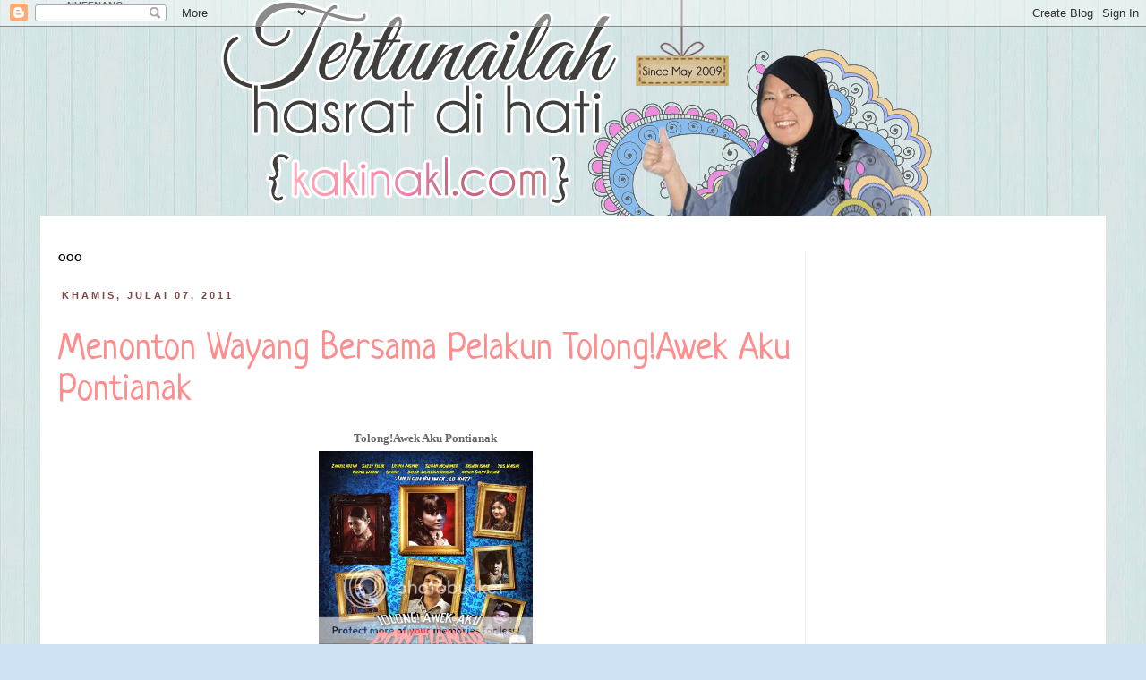

--- FILE ---
content_type: text/html; charset=UTF-8
request_url: https://www.kakinakl.com/2011/07/menonton-wayang-bersama-pelakun.html
body_size: 28121
content:
<!DOCTYPE html>
<html class='v2' dir='ltr' xmlns='http://www.w3.org/1999/xhtml' xmlns:b='http://www.google.com/2005/gml/b' xmlns:data='http://www.google.com/2005/gml/data' xmlns:expr='http://www.google.com/2005/gml/expr'>
<head>
<link href='https://www.blogger.com/static/v1/widgets/4128112664-css_bundle_v2.css' rel='stylesheet' type='text/css'/>
<meta content='IE=EmulateIE7' http-equiv='X-UA-Compatible'/>
<meta content='width=1100' name='viewport'/>
<meta content='text/html; charset=UTF-8' http-equiv='Content-Type'/>
<meta content='blogger' name='generator'/>
<link href='https://www.kakinakl.com/favicon.ico' rel='icon' type='image/x-icon'/>
<link href='https://www.kakinakl.com/2011/07/menonton-wayang-bersama-pelakun.html' rel='canonical'/>
<link rel="alternate" type="application/atom+xml" title="Tertunailah Hasrat Di Hati - Atom" href="https://www.kakinakl.com/feeds/posts/default" />
<link rel="alternate" type="application/rss+xml" title="Tertunailah Hasrat Di Hati - RSS" href="https://www.kakinakl.com/feeds/posts/default?alt=rss" />
<link rel="service.post" type="application/atom+xml" title="Tertunailah Hasrat Di Hati - Atom" href="https://www.blogger.com/feeds/4346481306484196863/posts/default" />

<link rel="alternate" type="application/atom+xml" title="Tertunailah Hasrat Di Hati - Atom" href="https://www.kakinakl.com/feeds/2589874615795566704/comments/default" />
<!--Can't find substitution for tag [blog.ieCssRetrofitLinks]-->
<link href='http://i1026.photobucket.com/albums/y327/FTNer/Tolong-Awek-Aku-Pontianak.jpg' rel='image_src'/>
<meta content='https://www.kakinakl.com/2011/07/menonton-wayang-bersama-pelakun.html' property='og:url'/>
<meta content='Menonton  Wayang Bersama Pelakun Tolong!Awek Aku Pontianak' property='og:title'/>
<meta content=' Tolong!Awek Aku Pontianak   Dibintangi oleh Zahiril Adzim, Sazzy Falak, Liyana Jasmay,  Sufian Mohamed, Rashidi Ishak, Yus Waisar, Nurul Wa...' property='og:description'/>
<meta content='https://lh3.googleusercontent.com/blogger_img_proxy/AEn0k_t8zl_-vPPDtYLRVOx3NLUt4kPkBcgA_IY3IS64KwGFnjOqmYjzLStBa_ZarWAj7gNpx_A4VPuZ1WuUZlH1nQVl-Pk8rznYk7sEKECOcJoGiDfKwAOfp-dCwjaNIl-AKioHBK8ATrKUrZWofr0zIgk=w1200-h630-p-k-no-nu' property='og:image'/>
<title>Tertunailah Hasrat Di Hati: Menonton  Wayang Bersama Pelakun Tolong!Awek Aku Pontianak</title>
<style type='text/css'>@font-face{font-family:'Neucha';font-style:normal;font-weight:400;font-display:swap;src:url(//fonts.gstatic.com/s/neucha/v18/q5uGsou0JOdh94bfuQltKRZUgbxR.woff2)format('woff2');unicode-range:U+0301,U+0400-045F,U+0490-0491,U+04B0-04B1,U+2116;}@font-face{font-family:'Neucha';font-style:normal;font-weight:400;font-display:swap;src:url(//fonts.gstatic.com/s/neucha/v18/q5uGsou0JOdh94bfvQltKRZUgQ.woff2)format('woff2');unicode-range:U+0000-00FF,U+0131,U+0152-0153,U+02BB-02BC,U+02C6,U+02DA,U+02DC,U+0304,U+0308,U+0329,U+2000-206F,U+20AC,U+2122,U+2191,U+2193,U+2212,U+2215,U+FEFF,U+FFFD;}</style>
<style id='page-skin-1' type='text/css'><!--
/*
-----------------------------------------------
Blogger Template Style
Name:     Simple
Designer: Josh Peterson
URL:      www.noaesthetic.com
----------------------------------------------- */
/* Variable definitions
====================
<Group description="Post Title Color" selector="h3.post-title">
<Variable name="post.title.link.color" description="Link Color" type="color" default="#ff0000"/>
<Variable name="post.title.hover.color" description="Link Hover Color" type="color" default="#0000ff"/>
<Variable name="post.title.color" description="Color on Post Page" type="color" default="#ff00ff"/>
</Group>
<Variable name="keycolor" description="Main Color" type="color" default="#66bbdd"/>
<Group description="Page Text" selector="body">
<Variable name="body.font" description="Font" type="font"
default="normal normal 12px Arial, Tahoma, Helvetica, FreeSans, sans-serif"/>
<Variable name="body.text.color" description="Text Color" type="color" default="#222222"/>
</Group>
<Group description="Backgrounds" selector=".body-fauxcolumns-outer">
<Variable name="body.background.color" description="Outer Background" type="color" default="#66bbdd"/>
<Variable name="content.background.color" description="Main Background" type="color" default="#ffffff"/>
<Variable name="header.background.color" description="Header Background" type="color" default="transparent"/>
</Group>
<Group description="Links" selector=".main-outer">
<Variable name="link.color" description="Link Color" type="color" default="#2288bb"/>
<Variable name="link.visited.color" description="Visited Color" type="color" default="#888888"/>
<Variable name="link.hover.color" description="Hover Color" type="color" default="#33aaff"/>
</Group>
<Group description="Blog Title" selector=".header h1">
<Variable name="header.font" description="Font" type="font"
default="normal normal 60px Arial, Tahoma, Helvetica, FreeSans, sans-serif"/>
<Variable name="header.text.color" description="Title Color" type="color" default="#3399bb" />
</Group>
<Group description="Blog Description" selector=".header .description">
<Variable name="description.text.color" description="Description Color" type="color"
default="#777777" />
</Group>
<Group description="Tabs Text" selector=".tabs-inner .widget li a">
<Variable name="tabs.font" description="Font" type="font"
default="normal normal 14px Arial, Tahoma, Helvetica, FreeSans, sans-serif"/>
<Variable name="tabs.text.color" description="Text Color" type="color" default="#999999"/>
<Variable name="tabs.selected.text.color" description="Selected Color" type="color" default="#000000"/>
</Group>
<Group description="Tabs Background" selector=".tabs-outer .PageList">
<Variable name="tabs.background.color" description="Background Color" type="color" default="#f5f5f5"/>
<Variable name="tabs.selected.background.color" description="Selected Color" type="color" default="#eeeeee"/>
</Group>
<Group description="Post Title" selector="h3.post-title, .comments h4">
<Variable name="post.title.font" description="Font" type="font"
default="normal normal 22px Arial, Tahoma, Helvetica, FreeSans, sans-serif"/>
</Group>
<Group description="Date Header" selector=".date-header">
<Variable name="date.header.color" description="Text Color" type="color"
default="#666666"/>
<Variable name="date.header.background.color" description="Background Color" type="color"
default="transparent"/>
</Group>
<Group description="Post Footer" selector=".post-footer">
<Variable name="post.footer.text.color" description="Text Color" type="color" default="#666666"/>
<Variable name="post.footer.background.color" description="Background Color" type="color"
default="#f9f9f9"/>
<Variable name="post.footer.border.color" description="Shadow Color" type="color" default="#eeeeee"/>
</Group>
<Group description="Gadgets" selector="h2">
<Variable name="widget.title.font" description="Title Font" type="font"
default="normal bold 11px Arial, Tahoma, Helvetica, FreeSans, sans-serif"/>
<Variable name="widget.title.text.color" description="Title Color" type="color" default="#000000"/>
<Variable name="widget.alternate.text.color" description="Alternate Color" type="color" default="#999999"/>
</Group>
<Group description="Images" selector=".main-inner">
<Variable name="image.background.color" description="Background Color" type="color" default="#ffffff"/>
<Variable name="image.border.color" description="Border Color" type="color" default="#eeeeee"/>
<Variable name="image.text.color" description="Caption Text Color" type="color" default="#666666"/>
</Group>
<Group description="Accents" selector=".content-inner">
<Variable name="body.rule.color" description="Separator Line Color" type="color" default="#eeeeee"/>
<Variable name="tabs.border.color" description="Tabs Border Color" type="color" default="#f0f0f0"/>
</Group>
<Variable name="body.background" description="Body Background" type="background"
color="#cfe2f3" default="$(color) none repeat scroll top left"/>
<Variable name="body.background.override" description="Body Background Override" type="string" default=""/>
<Variable name="body.background.gradient.cap" description="Body Gradient Cap" type="url"
default="url(//www.blogblog.com/1kt/simple/gradients_light.png)"/>
<Variable name="body.background.gradient.tile" description="Body Gradient Tile" type="url"
default="url(//www.blogblog.com/1kt/simple/body_gradient_tile_light.png)"/>
<Variable name="content.background.color.selector" description="Content Background Color Selector" type="string" default=".content-inner"/>
<Variable name="content.padding" description="Content Padding" type="length" default="10px"/>
<Variable name="content.padding.horizontal" description="Content Horizontal Padding" type="length" default="10px"/>
<Variable name="content.shadow.spread" description="Content Shadow Spread" type="length" default="40px"/>
<Variable name="content.shadow.spread.webkit" description="Content Shadow Spread (WebKit)" type="length" default="5px"/>
<Variable name="content.shadow.spread.ie" description="Content Shadow Spread (IE)" type="length" default="10px"/>
<Variable name="main.border.width" description="Main Border Width" type="length" default="0"/>
<Variable name="header.background.gradient" description="Header Gradient" type="url" default="none"/>
<Variable name="header.shadow.offset.left" description="Header Shadow Offset Left" type="length" default="-1px"/>
<Variable name="header.shadow.offset.top" description="Header Shadow Offset Top" type="length" default="-1px"/>
<Variable name="header.shadow.spread" description="Header Shadow Spread" type="length" default="1px"/>
<Variable name="header.padding" description="Header Padding" type="length" default="30px"/>
<Variable name="header.border.size" description="Header Border Size" type="length" default="1px"/>
<Variable name="header.bottom.border.size" description="Header Bottom Border Size" type="length" default="1px"/>
<Variable name="header.border.horizontalsize" description="Header Horizontal Border Size" type="length" default="0"/>
<Variable name="description.text.size" description="Description Text Size" type="string" default="140%"/>
<Variable name="tabs.margin.top" description="Tabs Margin Top" type="length" default="0" />
<Variable name="tabs.margin.side" description="Tabs Side Margin" type="length" default="30px" />
<Variable name="tabs.background.gradient" description="Tabs Background Gradient" type="url"
default="url(//www.blogblog.com/1kt/simple/gradients_light.png)"/>
<Variable name="tabs.border.width" description="Tabs Border Width" type="length" default="1px"/>
<Variable name="tabs.bevel.border.width" description="Tabs Bevel Border Width" type="length" default="1px"/>
<Variable name="date.header.padding" description="Date Header Padding" type="string" default="inherit"/>
<Variable name="date.header.letterspacing" description="Date Header Letter Spacing" type="string" default="inherit"/>
<Variable name="date.header.margin" description="Date Header Margin" type="string" default="inherit"/>
<Variable name="post.margin.bottom" description="Post Bottom Margin" type="length" default="25px"/>
<Variable name="image.border.small.size" description="Image Border Small Size" type="length" default="2px"/>
<Variable name="image.border.large.size" description="Image Border Large Size" type="length" default="5px"/>
<Variable name="page.width.selector" description="Page Width Selector" type="string" default=".region-inner"/>
<Variable name="page.width" description="Page Width" type="string" default="auto"/>
<Variable name="main.section.margin" description="Main Section Margin" type="length" default="15px"/>
<Variable name="main.padding" description="Main Padding" type="length" default="15px"/>
<Variable name="main.padding.top" description="Main Padding Top" type="length" default="30px"/>
<Variable name="main.padding.bottom" description="Main Padding Bottom" type="length" default="30px"/>
<Variable name="paging.background"
color="#ffffff"
description="Background of blog paging area" type="background"
default="transparent none no-repeat scroll top center"/>
<Variable name="footer.bevel" description="Bevel border length of footer" type="length" default="0"/>
<Variable name="mobile.background.overlay" description="Mobile Background Overlay" type="string"
default="transparent none repeat scroll top left"/>
<Variable name="mobile.background.size" description="Mobile Background Size" type="string" default="auto"/>
<Variable name="mobile.button.color" description="Mobile Button Color" type="color" default="#ffffff" />
<Variable name="startSide" description="Side where text starts in blog language" type="automatic" default="left"/>
<Variable name="endSide" description="Side where text ends in blog language" type="automatic" default="right"/>
*/
/* Content
----------------------------------------------- */
body {
font: normal normal 14px Verdana, Geneva, sans-serif;
color: #666666;
background: #cfe2f3 url(//3.bp.blogspot.com/-AjCFBHX-1Ko/UL3hVggJHAI/AAAAAAAACq0/9soS-p1YUOw/s0/bg%2Bblue.jpg) repeat scroll top left;
padding: 0 0 0 0;
}
html body .region-inner {
min-width: 0;
max-width: 100%;
width: auto;
}
a:link {
text-decoration:none;
color: #2288bb;
}
a:visited {
text-decoration:none;
color: #888888;
}
a:hover {
text-decoration:underline;
color: #33aaff;
}
.body-fauxcolumn-outer .fauxcolumn-inner {
background: transparent none repeat scroll top left;
_background-image: none;
}
.body-fauxcolumn-outer .cap-top {
position: absolute;
z-index: 1;
height: 400px;
width: 100%;
background: #cfe2f3 url(//3.bp.blogspot.com/-AjCFBHX-1Ko/UL3hVggJHAI/AAAAAAAACq0/9soS-p1YUOw/s0/bg%2Bblue.jpg) repeat scroll top left;
}
.body-fauxcolumn-outer .cap-top .cap-left {
width: 100%;
background: transparent none repeat-x scroll top left;
_background-image: none;
}
.content-inner {
padding: 10px 40px;
}
.content-inner {
background-color: #ffffff;
}
/* Header
----------------------------------------------- */
.header-outer {
background: transparent none repeat-x scroll 0 -400px;
_background-image: none;
}
.Header h1 {
font: normal normal 40px 'Trebuchet MS',Trebuchet,Verdana,sans-serif;
color: #000000;
text-shadow: 0 0 0 rgba(0, 0, 0, .2);
}
.Header h1 a {
color: #000000;
}
.Header .description {
font-size: 18px;
color: #000000;
}
.header-inner .Header .titlewrapper {
padding: 22px 0;
}
.header-inner .Header .descriptionwrapper {
padding: 0 0;
}
/* Tabs
----------------------------------------------- */
.tabs-inner .section:first-child {
border-top: 0 solid #dddddd;
}
.tabs-inner .section:first-child ul {
margin-top: -1px;
border-top: 1px solid #dddddd;
border-left: 1px solid #dddddd;
border-right: 1px solid #dddddd;
}
.tabs-inner .widget ul {
background: #f7f7f7 none repeat-x scroll 0 -800px;
_background-image: none;
border-bottom: 1px solid #dddddd;
margin-top: 0;
margin-left: -30px;
margin-right: -30px;
}
.tabs-inner .widget li a {
display: inline-block;
padding: .6em 1em;
font: normal normal 14px Verdana, Geneva, sans-serif;
color: #000000;
border-left: 1px solid #ffffff;
border-right: 1px solid #dddddd;
}
.tabs-inner .widget li:first-child a {
border-left: none;
}
.tabs-inner .widget li.selected a, .tabs-inner .widget li a:hover {
color: #000000;
background-color: #eeeeee;
text-decoration: none;
}
/* Columns
----------------------------------------------- */
.main-outer {
border-top: 0 solid #f0f0f0;
border: 6px solid #ffffff;
-moz-border-radius-bottomright: 50px;
border-bottom-right-radius: 50px;
-moz-border-radius-bottomleft: 50px;
border-bottom-left-radius: 50px;
}
.fauxcolumn-left-outer .fauxcolumn-inner {
border-right: 1px solid #f0f0f0;
}
.fauxcolumn-right-outer .fauxcolumn-inner {
border-left: 1px solid #f0f0f0;
}
/* Headings
----------------------------------------------- */
h2 {
margin: 0 0 1em 0;
font: normal bold 11px 'Trebuchet MS',Trebuchet,Verdana,sans-serif;
color: #000000;
text-transform: uppercase;
}
/* Widgets
----------------------------------------------- */
.widget .zippy {
color: #999999;
text-shadow: 2px 2px 1px rgba(0, 0, 0, .1);
}
.widget .popular-posts ul {
list-style: none;
}
/* Posts
----------------------------------------------- */
.date-header span {
background-color: #ffffff;
color: #7f4646;
padding: 0.4em;
letter-spacing: 3px;
margin: inherit;
}
.main-inner {
padding-top: 35px;
padding-bottom: 65px;
}
.main-inner .column-center-inner {
padding: 0 0;
}
.main-inner .column-center-inner .section {
margin: 0 1em;
}
.post {
margin: 0 0 45px 0;
}
h3.post-title, .comments h4 {
font: normal normal 42px Neucha;
margin: .75em 0 0;
}
.post-body {
font-size: 110%;
line-height: 1.4;
position: relative;
}
.post-body img, .post-body .tr-caption-container, .Profile img, .Image img,
.BlogList .item-thumbnail img {
padding: 2px;
background: #ffffff;
}
.post-body img, .post-body .tr-caption-container {
padding: 5px;
}
.post-body .tr-caption-container {
color: #666666;
}
.post-body .tr-caption-container img {
padding: 0;
background: transparent;
border: none;
-moz-box-shadow: 0 0 0 rgba(0, 0, 0, .1);
-webkit-box-shadow: 0 0 0 rgba(0, 0, 0, .1);
box-shadow: 0 0 0 rgba(0, 0, 0, .1);
}
.post-header {
margin: 0 0 1.5em;
line-height: 1.6;
font-size: 90%;
}
.post-footer {
margin: 20px -2px 0;
padding: 5px 10px;
color: #666666;
background-color: #eeeeee;
border-bottom: 1px solid #eeeeee;
line-height: 1.6;
font-size: 90%;
}
#comments .comment-author {
padding-top: 1.5em;
border-top: 1px solid #f0f0f0;
background-position: 0 1.5em;
}
#comments .comment-author:first-child {
padding-top: 0;
border-top: none;
}
.avatar-image-container {
margin: .2em 0 0;
}
#comments .avatar-image-container img {
border: 1px solid #f0f0f0;
}
/* Comments
----------------------------------------------- */
.comments .comments-content .icon.blog-author {
background-repeat: no-repeat;
background-image: url([data-uri]);
}
.comments .comments-content .loadmore a {
border-top: 1px solid #999999;
border-bottom: 1px solid #999999;
}
.comments .comment-thread.inline-thread {
background-color: #eeeeee;
}
.comments .continue {
border-top: 2px solid #999999;
}
/* Accents
---------------------------------------------- */
.section-columns td.columns-cell {
border-left: 1px solid #f0f0f0;
}
.blog-pager {
background: transparent url(//www.blogblog.com/1kt/simple/paging_dot.png) repeat-x scroll top center;
}
.blog-pager-older-link, .home-link,
.blog-pager-newer-link {
background-color: #ffffff;
padding: 5px;
}
.footer-outer {
border-top: 1px transparent #bbbbbb;
}
.header-outer, .content-inner { background-color: transparent; }
.main-outer, .tabs-outer { background-color: #ffffff;}
.tabs-inner .widget ul { margin: 0px -15px;}
.content-inner{padding: 0px;}
/* Mobile
----------------------------------------------- */
body.mobile  {
background-size: auto;
}
.mobile .body-fauxcolumn-outer {
background: transparent none repeat scroll top left;
}
.mobile .body-fauxcolumn-outer .cap-top {
background-size: 100% auto;
}
.mobile .content-outer {
-webkit-box-shadow: 0 0 3px rgba(0, 0, 0, .15);
box-shadow: 0 0 3px rgba(0, 0, 0, .15);
padding: 0 0;
}
body.mobile .AdSense {
margin: 0 -0;
}
.mobile .tabs-inner .widget ul {
margin-left: 0;
margin-right: 0;
}
.mobile .post {
margin: 0;
}
.mobile .main-inner .column-center-inner .section {
margin: 0;
}
.mobile .date-header span {
padding: 0.1em 10px;
margin: 0 -10px;
}
.mobile h3.post-title {
margin: 0;
}
.mobile .blog-pager {
background: transparent none no-repeat scroll top center;
}
.mobile .footer-outer {
border-top: none;
}
.mobile .main-inner, .mobile .footer-inner {
background-color: #ffffff;
}
.mobile-index-contents {
color: #666666;
}
.mobile-link-button {
background-color: #2288bb;
}
.mobile-link-button a:link, .mobile-link-button a:visited {
color: #ffffff;
}
.mobile .tabs-inner .section:first-child {
border-top: none;
}
.mobile .tabs-inner .PageList .widget-content {
background-color: #eeeeee;
color: #000000;
border-top: 1px solid #dddddd;
border-bottom: 1px solid #dddddd;
}
.mobile .tabs-inner .PageList .widget-content .pagelist-arrow {
border-left: 1px solid #dddddd;
}
#Header1 {width:804px;margin-top: -51px !important;
text-align:center;margin:0 auto}h3.post-title { color:#ff8d8d; }
h3.post-title a, h3.post-title a:visited { color:#ff8d8d; }
h3.post-title a:hover { color:#2288bb; }
#HTML6 h2 {display:none;}
#HTML15 h2 {display:none;}
#Followers1 h2 {display:none;}
#HTML16 h2 {display:none;}
#CustomSearch1 h2 {display:none;}
#Stats1 h2 {display:none;}
#BlogArchive1 h2 {display:none;}
#BlogList4 h2 {display:none;}
#HTML3 h2 {display:none;}
#BlogList5 h2 {display:none;}
#HTML4 h2 {display:none;}
#HTML10 h2 {display:none;}
#HTML11 h2 {display:none;}
.post-labels {
height: 0px;
visibility: hidden;
display: none;
}

--></style>
<style id='template-skin-1' type='text/css'><!--
body {
min-width: 1190px;
}
.content-outer, .content-fauxcolumn-outer, .region-inner {
min-width: 1190px;
max-width: 1190px;
_width: 1190px;
}
.main-inner .columns {
padding-left: 0px;
padding-right: 330px;
}
.main-inner .fauxcolumn-center-outer {
left: 0px;
right: 330px;
/* IE6 does not respect left and right together */
_width: expression(this.parentNode.offsetWidth -
parseInt("0px") -
parseInt("330px") + 'px');
}
.main-inner .fauxcolumn-left-outer {
width: 0px;
}
.main-inner .fauxcolumn-right-outer {
width: 330px;
}
.main-inner .column-left-outer {
width: 0px;
right: 100%;
margin-left: -0px;
}
.main-inner .column-right-outer {
width: 330px;
margin-right: -330px;
}
#layout {
min-width: 0;
}
#layout .content-outer {
min-width: 0;
width: 800px;
}
#layout .region-inner {
min-width: 0;
width: auto;
}
--></style>
<style type='text/css'>
.content-inner 
{ 
margin-top: -30px !important; 
}
</style>
<link href='https://www.blogger.com/dyn-css/authorization.css?targetBlogID=4346481306484196863&amp;zx=0763731b-b778-44d0-8669-8b8b2665a85a' media='none' onload='if(media!=&#39;all&#39;)media=&#39;all&#39;' rel='stylesheet'/><noscript><link href='https://www.blogger.com/dyn-css/authorization.css?targetBlogID=4346481306484196863&amp;zx=0763731b-b778-44d0-8669-8b8b2665a85a' rel='stylesheet'/></noscript>
<meta name='google-adsense-platform-account' content='ca-host-pub-1556223355139109'/>
<meta name='google-adsense-platform-domain' content='blogspot.com'/>

<!-- data-ad-client=ca-pub-4376817526703386 -->

</head>
<body class='loading'>
<div class='navbar section' id='navbar'><div class='widget Navbar' data-version='1' id='Navbar1'><script type="text/javascript">
    function setAttributeOnload(object, attribute, val) {
      if(window.addEventListener) {
        window.addEventListener('load',
          function(){ object[attribute] = val; }, false);
      } else {
        window.attachEvent('onload', function(){ object[attribute] = val; });
      }
    }
  </script>
<div id="navbar-iframe-container"></div>
<script type="text/javascript" src="https://apis.google.com/js/platform.js"></script>
<script type="text/javascript">
      gapi.load("gapi.iframes:gapi.iframes.style.bubble", function() {
        if (gapi.iframes && gapi.iframes.getContext) {
          gapi.iframes.getContext().openChild({
              url: 'https://www.blogger.com/navbar/4346481306484196863?po\x3d2589874615795566704\x26origin\x3dhttps://www.kakinakl.com',
              where: document.getElementById("navbar-iframe-container"),
              id: "navbar-iframe"
          });
        }
      });
    </script><script type="text/javascript">
(function() {
var script = document.createElement('script');
script.type = 'text/javascript';
script.src = '//pagead2.googlesyndication.com/pagead/js/google_top_exp.js';
var head = document.getElementsByTagName('head')[0];
if (head) {
head.appendChild(script);
}})();
</script>
</div></div>
<div class='body-fauxcolumns'>
<div class='fauxcolumn-outer body-fauxcolumn-outer'>
<div class='cap-top'>
<div class='cap-left'></div>
<div class='cap-right'></div>
</div>
<div class='fauxborder-left'>
<div class='fauxborder-right'></div>
<div class='fauxcolumn-inner'>
</div>
</div>
<div class='cap-bottom'>
<div class='cap-left'></div>
<div class='cap-right'></div>
</div>
</div>
</div>
<div class='content'>
<div class='content-fauxcolumns'>
<div class='fauxcolumn-outer content-fauxcolumn-outer'>
<div class='cap-top'>
<div class='cap-left'></div>
<div class='cap-right'></div>
</div>
<div class='fauxborder-left'>
<div class='fauxborder-right'></div>
<div class='fauxcolumn-inner'>
</div>
</div>
<div class='cap-bottom'>
<div class='cap-left'></div>
<div class='cap-right'></div>
</div>
</div>
</div>
<div class='content-outer'>
<div class='content-cap-top cap-top'>
<div class='cap-left'></div>
<div class='cap-right'></div>
</div>
<div class='fauxborder-left content-fauxborder-left'>
<div class='fauxborder-right content-fauxborder-right'></div>
<div class='content-inner'>
<header>
<div class='header-outer'>
<div class='header-cap-top cap-top'>
<div class='cap-left'></div>
<div class='cap-right'></div>
</div>
<div class='fauxborder-left header-fauxborder-left'>
<div class='fauxborder-right header-fauxborder-right'></div>
<div class='region-inner header-inner'>
<div class='header section' id='header'><div class='widget HTML' data-version='1' id='HTML8'>
<h2 class='title'>nuffnang</h2>
<div class='widget-content'>
<!-- nuffnang -->
<script type="text/javascript">
        nuffnang_bid = "0776af3089ccd6c9c15f21102873a179";
        document.write( "<div id='nuffnang_lb'></div>" );
        (function() {	
                var nn = document.createElement('script'); nn.type = 'text/javascript';    
                nn.src = 'http://synad3.nuffnang.com.my/lb.js';    
                var s = document.getElementsByTagName('script')[0]; s.parentNode.insertBefore(nn, s.nextSibling);
        })();
</script>
<!-- nuffnang-->
</div>
<div class='clear'></div>
</div><div class='widget Header' data-version='1' id='Header1'>
<div id='header-inner'>
<a href='https://www.kakinakl.com/' style='display: block'>
<img alt='Tertunailah Hasrat Di Hati' height='250px; ' id='Header1_headerimg' src='https://blogger.googleusercontent.com/img/b/R29vZ2xl/AVvXsEgVfEAoFKIpEyP_2EAkGA7kWzGVdD06U4hvo-BJkEOP9qKC512fwfUB08BmdSwWyO8XbuwV2B4l-DU9Fs0ucLkV75FkIdFeitGffaAm8C9Pi6rhH5zdD9iuFoREwM_e8pYf_pPfQf3Xmx0/s1600/kakinaklheader7-2.png' style='display: block' width='804px; '/>
</a>
</div>
</div></div>
</div>
</div>
<div class='header-cap-bottom cap-bottom'>
<div class='cap-left'></div>
<div class='cap-right'></div>
</div>
</div>
</header>
<div class='tabs-outer'>
<div class='tabs-cap-top cap-top'>
<div class='cap-left'></div>
<div class='cap-right'></div>
</div>
<div class='fauxborder-left tabs-fauxborder-left'>
<div class='fauxborder-right tabs-fauxborder-right'></div>
<div class='region-inner tabs-inner'>
<div class='tabs no-items section' id='crosscol'>
</div>
<div class='tabs no-items section' id='crosscol-overflow'></div>
</div>
</div>
<div class='tabs-cap-bottom cap-bottom'>
<div class='cap-left'></div>
<div class='cap-right'></div>
</div>
</div>
<div class='main-outer'>
<div class='main-cap-top cap-top'>
<div class='cap-left'></div>
<div class='cap-right'></div>
</div>
<div class='fauxborder-left main-fauxborder-left'>
<div class='fauxborder-right main-fauxborder-right'></div>
<div class='region-inner main-inner'>
<div class='columns fauxcolumns'>
<div class='fauxcolumn-outer fauxcolumn-center-outer'>
<div class='cap-top'>
<div class='cap-left'></div>
<div class='cap-right'></div>
</div>
<div class='fauxborder-left'>
<div class='fauxborder-right'></div>
<div class='fauxcolumn-inner'>
</div>
</div>
<div class='cap-bottom'>
<div class='cap-left'></div>
<div class='cap-right'></div>
</div>
</div>
<div class='fauxcolumn-outer fauxcolumn-left-outer'>
<div class='cap-top'>
<div class='cap-left'></div>
<div class='cap-right'></div>
</div>
<div class='fauxborder-left'>
<div class='fauxborder-right'></div>
<div class='fauxcolumn-inner'>
</div>
</div>
<div class='cap-bottom'>
<div class='cap-left'></div>
<div class='cap-right'></div>
</div>
</div>
<div class='fauxcolumn-outer fauxcolumn-right-outer'>
<div class='cap-top'>
<div class='cap-left'></div>
<div class='cap-right'></div>
</div>
<div class='fauxborder-left'>
<div class='fauxborder-right'></div>
<div class='fauxcolumn-inner'>
</div>
</div>
<div class='cap-bottom'>
<div class='cap-left'></div>
<div class='cap-right'></div>
</div>
</div>
<!-- corrects IE6 width calculation -->
<div class='columns-inner'>
<div class='column-center-outer'>
<div class='column-center-inner'>
<div class='main section' id='main'><div class='widget HTML' data-version='1' id='HTML7'>
<h2 class='title'>OOO</h2>
<div class='widget-content'>
<script async src="//pagead2.googlesyndication.com/pagead/js/adsbygoogle.js"></script>
<script>
     (adsbygoogle = window.adsbygoogle || []).push({
          google_ad_client: "ca-pub-4376817526703386",
          enable_page_level_ads: true
     });
</script>
</div>
<div class='clear'></div>
</div><div class='widget Blog' data-version='1' id='Blog1'>
<div class='blog-posts hfeed'>
<!--Can't find substitution for tag [defaultAdStart]-->

          <div class="date-outer">
        
<h2 class='date-header'><span>Khamis, Julai 07, 2011</span></h2>

          <div class="date-posts">
        
<div class='post-outer'>
<div class='post hentry' itemprop='blogPost' itemscope='itemscope' itemtype='http://schema.org/BlogPosting'>
<meta content='https://blogger.googleusercontent.com/img/b/R29vZ2xl/AVvXsEgcr7hXg8HNDeFyXIeb2TX0vxnPWz3kmg4EM4tChxsrRnuGddvfzVsFPR5ImZtRE1sK8zaS5K2srU3_VRVVa3cGbZSAQ_9mxLb53hBDq1Zzbe2Q0kYWEKrcE_MbMmX1treSvo8GRzdY-EB5/s72-c/DSC02615.JPG' itemprop='image_url'/>
<meta content='4346481306484196863' itemprop='blogId'/>
<meta content='2589874615795566704' itemprop='postId'/>
<a name='2589874615795566704'></a>
<h3 class='post-title entry-title' itemprop='name'>
Menonton  Wayang Bersama Pelakun Tolong!Awek Aku Pontianak
</h3>
<div class='post-header'>
<div class='post-header-line-1'></div>
</div>
<div class='post-body entry-content' id='post-body-2589874615795566704' itemprop='description articleBody'>
<h4  style="text-align: center;font-family:Verdana,sans-serif;"><span style="font-size:small;"> <span style="font-family:verdana;">Tolong!Awek Aku Pontianak</span></span></h4><h4  style="text-align: center;font-family:Verdana,sans-serif;"><span style="font-size:small;"> <a href="http://i1026.photobucket.com/albums/y327/FTNer/Tolong-Awek-Aku-Pontianak.jpg" style="margin-left: 1em; margin-right: 1em;"><img border="0" height="320" src="https://lh3.googleusercontent.com/blogger_img_proxy/AEn0k_t8zl_-vPPDtYLRVOx3NLUt4kPkBcgA_IY3IS64KwGFnjOqmYjzLStBa_ZarWAj7gNpx_A4VPuZ1WuUZlH1nQVl-Pk8rznYk7sEKECOcJoGiDfKwAOfp-dCwjaNIl-AKioHBK8ATrKUrZWofr0zIgk=s0-d" width="239"></a> </span></h4><h4  style="font-family:Verdana,sans-serif;"><span style="font-size:small;">Dibintangi oleh</span></h4><h4  style="font-weight: normal;font-family:Verdana,sans-serif;"><span style="font-size:small;">Zahiril Adzim, Sazzy Falak, Liyana Jasmay,  Sufian Mohamed, Rashidi Ishak, Yus Waisar, Nurul Wahab, Syanie, Ameerul,  Datuk Jalaludin Hassan, Harun Salim Bachik, Afdlin Shauki, Ruminah  Sidek, Jehan Miskin dan Bell Ngasri.</span></h4><h4  style="font-family:Verdana,sans-serif;"><span style="font-size:small;"> Pengarah : James Lee </span></h4><div  style="text-align: center;font-family:Verdana,sans-serif;"><span style="font-size:small;"><a href="http://i1026.photobucket.com/albums/y327/FTNer/Scene3.jpg" style="margin-left: 1em; margin-right: 1em;"><img border="0" height="213" src="https://lh3.googleusercontent.com/blogger_img_proxy/AEn0k_uawmBlUmWaavdFO1pxhzCpEpn_3A44xoq9StGdxEsDjYFwG9FM7yNJAlt79UwFBMb2nD7MbgPMw8XHPTxXsFGzQN3Dz_ke1jmNNtvNQQQep8kmnh83MvdcSFQg=s0-d" width="320"></a> </span></div><div  style="text-align: left;font-family:Verdana,sans-serif;"><span style="font-size:small;">Mula tak perasan sape pelakun yang berlakun sebagai agent rumah baru Bob..rupanya Afdlin Shauki. Macam biasalah Afdlin kalau berlakun selalu jadi mamat poyo.<br /></span></div><div class="separator"  style="clear: both; text-align: center;font-family:Verdana,sans-serif;"><span style="font-size:small;"><a href="https://blogger.googleusercontent.com/img/b/R29vZ2xl/AVvXsEgcr7hXg8HNDeFyXIeb2TX0vxnPWz3kmg4EM4tChxsrRnuGddvfzVsFPR5ImZtRE1sK8zaS5K2srU3_VRVVa3cGbZSAQ_9mxLb53hBDq1Zzbe2Q0kYWEKrcE_MbMmX1treSvo8GRzdY-EB5/s1600/DSC02615.JPG" imageanchor="1" style="margin-left: 1em; margin-right: 1em;"><img border="0" height="320" src="https://blogger.googleusercontent.com/img/b/R29vZ2xl/AVvXsEgcr7hXg8HNDeFyXIeb2TX0vxnPWz3kmg4EM4tChxsrRnuGddvfzVsFPR5ImZtRE1sK8zaS5K2srU3_VRVVa3cGbZSAQ_9mxLb53hBDq1Zzbe2Q0kYWEKrcE_MbMmX1treSvo8GRzdY-EB5/s320/DSC02615.JPG" width="240" /></a></span><span style="font-size:small;"> </span></div><div class="separator"  style="clear: both; text-align: left;font-family:Verdana,sans-serif;"><span style="font-weight: bold;font-size:small;" >Lakunan Zahiril Adzim memang berbeza dengan lakunan beliau dalam drama seri Juvana TV3. Sekarang ni hangat pasal beliau menulis novel bertajuk</span><span style="font-weight: bold;"> &#8220;Bogel Menuju Tuhan..fuhh tajuk..mesti jadi isu lepas ni.</span><br /><br /></div><div  style="font-family:Verdana,sans-serif;"><span style="font-size:small;"> TAAP mengisahkan tentang percintaan dua dunia berbeza antara Bob dan  Maya. Bob berperwatakan lurus bendul dan baik hati yang bekerja di  sebuah syarikat pengiklanan, di bawah penyeliaan Faizal. Selepas  berpisah dengan teman wanitanya, Ina, Bob dan kawannya, Pian berpindah  ke sebuah apartmen lain.</span></div><div  style="text-align: center;font-family:Verdana,sans-serif;"><div style="text-align: center;"><span style="font-size:small;"><a href="http://i1026.photobucket.com/albums/y327/FTNer/Scene3.jpg" style="margin-left: 1em; margin-right: 1em;"><br /></a></span></div></div><div  style="text-align: left;font-family:Verdana,sans-serif;"><span style="font-size:small;">Kehidupan baru Bob bermula selepas berpindah dan bertemu dengan dua  beradik, iaitu Maya dan Liyana. Pada mulanya Liyana tidak menyenangi  kehadiran Bob dan Pian kerana takut identiti Pontianak mereka  terbongkar. Namun selepas menguji Bob, mereka mengakui bahawa Bob  tidaklah seperti yang mereka sangkakan. Sejak itu, mereka berempat  menjadi kawan baik.</span></div><div  style="text-align: center;font-family:Verdana,sans-serif;"><div style="text-align: center;"><span style="font-size:small;"><a href="http://i1026.photobucket.com/albums/y327/FTNer/Scene34.jpg" style="margin-left: 1em; margin-right: 1em;"><img border="0" height="213" src="https://lh3.googleusercontent.com/blogger_img_proxy/AEn0k_upSgZump4S287V2eirCSO1inrr9sa6OrQ0szsQiusXndAVtooX1Fitz4PMzMZLiG7IkRNvKy-vcvuAg8w3lCkk6-46cRXKHIDb5q5d4cNaCFhkZ0A-aQgijoxLPVw=s0-d" width="320"></a></span></div></div><div  style="font-family:Verdana,sans-serif;"><span style="font-size:small;">Hubungan Bob dan Maya pula bertambah rapat selepas insiden beg Maya  diragut. Selepas bertemu Maya di rumah Bob, Faizal melamar Maya untuk  bekerja di syarikatnya. Faizal cuba memikat Maya, namun hampa. Faizal  mula curiga dengan kehadiran Maya dan berpakat dengan Pian untuk  membongkar identiti Maya dan Liyana.</span></div><div  style="font-family:Verdana,sans-serif;"><br /></div><div  style="font-family:Verdana,sans-serif;"><span style="font-size:small;">Tetapi keadaan menjadi kacau apabila datang lagi seorang lagi  Pontianak iaitu Nadia lakonan Nurul Wahab yang datang dari Johor ke  Kuala Lumpur, semata-mata mahu mencari Maya. Bagaimanakah kesudahan  filem ini? </span></div><div  style="text-align: center;font-family:Verdana,sans-serif;"><span style="font-size:small;"><a href="https://blogger.googleusercontent.com/img/b/R29vZ2xl/AVvXsEitl7HlVvOIvZL6WQLRE_T1FXcgPtD0Pe1nTklBIc9SIygdog49dkSBmJv3Uj346_k7a0HgQkDRsOIWyCsk4GWPT64eAMElunQVn6uno76oM7ZgMAuMgaQqbbrah4JfpsJZFwMYDu7VWv-I/s1600/DSC02507.JPG" style="margin-left: 1em; margin-right: 1em;"><img border="0" height="320" src="https://blogger.googleusercontent.com/img/b/R29vZ2xl/AVvXsEitl7HlVvOIvZL6WQLRE_T1FXcgPtD0Pe1nTklBIc9SIygdog49dkSBmJv3Uj346_k7a0HgQkDRsOIWyCsk4GWPT64eAMElunQVn6uno76oM7ZgMAuMgaQqbbrah4JfpsJZFwMYDu7VWv-I/s320/DSC02507.JPG" width="240" /></a> </span></div><div  style="text-align: left;font-family:Verdana,sans-serif;"><span style="font-size:small;"> Lakunan Zahiril Adzim sebagai Bob yang lurus bendul  (<span style="font-weight: bold;">Imran sebut..nobbb..nobb</span>) memang menjadi  bila digandingkan bersama Sazzy Falak.  Kelakar wei tenguk rambut beliau dalam cerita ni.  Beliau berkawan baik dengan Syanie dan seorang lagi..ala lupa pulak dah nama dia.<br /></span></div><div class="separator"  style="clear: both; text-align: center;font-family:Verdana,sans-serif;"><span style="font-size:small;"><a href="http://viomedia.altmedia.my/files.php?file=GUA/Tolong_Awek_03_164102450.jpg" imageanchor="1" style="margin-left: 1em; margin-right: 1em;"><img border="0" height="320" src="https://lh3.googleusercontent.com/blogger_img_proxy/AEn0k_upZFr1_FoFHPdyBusU8OYrBxh_xjSGJ2uHco1bFo6adRfyTdRhGOcTkuAaoxStQk4rNQ5w006XAXXLJRnnoraJvcZJYsxVxE-1sIgx4YzXVhNmouSFnVAQCgg8bbUsdoTJSwQwj4xhg2o0u-iilA=s0-d" width="213"></a></span></div><div  style="text-align: left;font-family:Verdana,sans-serif;"><span style="font-size:small;">Makeup  Sazzy Falak (Pontianak-Maya) agak menakutkan juga dan lakunan beliau tidak mengecewakan.sayangnya Sazzy tak datang pada hari tersebut</span></div><div  style="text-align: center;font-family:Verdana,sans-serif;"><span style="font-size:small;"><a href="https://blogger.googleusercontent.com/img/b/R29vZ2xl/AVvXsEiWR6x1hxWkwdpBvXbvLitEiaZdm5AxQeRu2zxm1KoPYEJ29Fo_FzFI67yria6iz66cbFrghGrHyLKxrT8oqeQpj2HSvfjwfUPk0M7CINkz0MKsSaLsuK8csp9P02znIY_vA9laY6i6-AhS/s1600/DSC02450.JPG" style="margin-left: 1em; margin-right: 1em;"><img border="0" height="320" src="https://blogger.googleusercontent.com/img/b/R29vZ2xl/AVvXsEiWR6x1hxWkwdpBvXbvLitEiaZdm5AxQeRu2zxm1KoPYEJ29Fo_FzFI67yria6iz66cbFrghGrHyLKxrT8oqeQpj2HSvfjwfUPk0M7CINkz0MKsSaLsuK8csp9P02znIY_vA9laY6i6-AhS/s320/DSC02450.JPG" width="240" /></a></span></div><div  style="text-align: left;font-family:Verdana,sans-serif;"><span style="font-size:small;">Liyana (Liyana Jasmay) adik  kepada pontianak Maya yang sentiasa menyokong  setiap tindakan kakak beliau. Paling kelakar bila dengar suara Liyana bila dia bertukar jadi pontianak.<br /></span></div><div  style="text-align: center;font-family:Verdana,sans-serif;"><span style="font-size:small;"><a href="https://blogger.googleusercontent.com/img/b/R29vZ2xl/AVvXsEggRV80W1rVvylJJ2YUZFyWQvdBiDL71GhM1CmP02cK0EffmsdXGo4xF6LHSIYWXSQoa_DXrAT2NoCeKdnKygHIDTHb69ldjhKG3CPo0-5DyBmSGnuOgrhdsKp8U18Yhyli__8D3bf-QLYC/s1600/DSC02617.JPG" style="margin-left: 1em; margin-right: 1em;"><img border="0" height="320" src="https://blogger.googleusercontent.com/img/b/R29vZ2xl/AVvXsEggRV80W1rVvylJJ2YUZFyWQvdBiDL71GhM1CmP02cK0EffmsdXGo4xF6LHSIYWXSQoa_DXrAT2NoCeKdnKygHIDTHb69ldjhKG3CPo0-5DyBmSGnuOgrhdsKp8U18Yhyli__8D3bf-QLYC/s320/DSC02617.JPG" width="240" /></a></span></div><div  style="font-family:Verdana,sans-serif;"><span style="font-size:small;">Pelakon Sufian Mohamed, 25 berasal dari Mersing rupanya mempunyai memiliki ijazah sarjana muda dalam bidang kejuruteraan dari  Kolej Lagenda, Negeri Sembilan dan pernah berkhidmat sebagai jurutera di  Lapangan Terbang Antarabangsa Kuala Lumpur (KLIA).</span></div><div  style="font-family:Verdana,sans-serif;"><br /></div><div  style="font-family:Verdana,sans-serif;"><span style="font-size:small;">Beliau yang berlakun sebagai kawan baik Bob bernama Pian yang tidak bekerja dan tinggal serumah bersama Bob.  Paling kelakar bila adegan romantis mereka berdua sambil bertentang mata di anggap seperti pasangan sedang bercinta (bukan gay okkk)</span></div><div class="separator"  style="clear: both; text-align: center;font-family:Verdana,sans-serif;"><span style="font-size:small;"><a href="https://blogger.googleusercontent.com/img/b/R29vZ2xl/AVvXsEgLygQ3p9NowCvFIAICRiih5XVd2N7FvPTaV3znIL31hHcl6Ei4loipCJhgw8uW3iKKpwrcYqwa7J02i7oiGZ3yKCqQZlma8dzs2QmeywuNmKi1-s_i1DKW6i9PCGcLqB1OpSHPB2SC6PBR/s1600/DSC02559.JPG" imageanchor="1" style="margin-left: 1em; margin-right: 1em;"><img border="0" height="320" src="https://blogger.googleusercontent.com/img/b/R29vZ2xl/AVvXsEgLygQ3p9NowCvFIAICRiih5XVd2N7FvPTaV3znIL31hHcl6Ei4loipCJhgw8uW3iKKpwrcYqwa7J02i7oiGZ3yKCqQZlma8dzs2QmeywuNmKi1-s_i1DKW6i9PCGcLqB1OpSHPB2SC6PBR/s320/DSC02559.JPG" width="240" /></a></span></div><span style=";font-family:Verdana,sans-serif;font-size:small;"  >Nadia (Nurul Wahab) pontianak jahat yang datang dari Johor ke  Kuala Lumpur, semata-mata mahu mencari Maya.  Nurul datang bersama mat salleh..tak taulah sape.</span><br /><div class="separator"  style="clear: both; text-align: center;font-family:Verdana,sans-serif;"><span style="font-size:small;"><a href="https://blogger.googleusercontent.com/img/b/R29vZ2xl/AVvXsEiNofR3irZUSEhR7AUBgUTNdxBcxCF6FjQMiNqQXRW6iVq1rqQrilhY1hqXMBRt44yqsEAnu3cVJ0iUOY_lqPGs6z8Xpc-NBykYgxrpop_spgduP8ikendmSuViB_XexAuy71urbzBKZcAQ/s1600/DSC02616.JPG" imageanchor="1" style="margin-left: 1em; margin-right: 1em;"><img border="0" height="320" src="https://blogger.googleusercontent.com/img/b/R29vZ2xl/AVvXsEiNofR3irZUSEhR7AUBgUTNdxBcxCF6FjQMiNqQXRW6iVq1rqQrilhY1hqXMBRt44yqsEAnu3cVJ0iUOY_lqPGs6z8Xpc-NBykYgxrpop_spgduP8ikendmSuViB_XexAuy71urbzBKZcAQ/s320/DSC02616.JPG" width="240" /></a></span></div><div  style="text-align: center;font-family:Verdana,sans-serif;"><span style="font-size:small;">  Lakunan Bell Ngasri sebagai pembantu </span></div><div class="separator"  style="clear: both; text-align: center;font-family:Verdana,sans-serif;"><span style="font-size:small;"><a href="http://i146.photobucket.com/albums/r241/jamaru23/Scene106.jpg" imageanchor="1" style="margin-left: 1em; margin-right: 1em;"><img border="0" height="213" src="https://lh3.googleusercontent.com/blogger_img_proxy/AEn0k_t6glA0KGbjPcZjWRvT_b4yYWaTkEQIbmApIqieCx4Tp9za_VAXlWlMrXLQuuVA5knW9XOFmEHsDBhh8YLKB7kuCusmZya48eyMlP7OhNmDG8jEua0kZ_Z7PohQTVt1VsE=s0-d" width="320"></a></span></div><div  style="font-family:Verdana,sans-serif;"><span style="font-size:small;"> bomoh  selebriti  <b><span jsid="text">(sebut betul-betul....Aaron slam bachh (</span></b>Harun Salim Bachik) memang tidak mengecewakan.  Kelakar sungguh weiiii.</span></div><div  style="text-align: center;font-family:Verdana,sans-serif;"><span style="font-size:small;"><a href="https://blogger.googleusercontent.com/img/b/R29vZ2xl/AVvXsEhkmLoC6GLXLcj8dDn_ZrgJv7l-pxCXiJM3jhuk1QElIDplwsKiaxS-PBUxvfTCXzFOYm9bBzYhHMlYyH195FnXS9SSrYE2qEoqYPLA3G4I32tCYJ_MeEmIUOPQRMQvuLkPgbSbIhDZ5Blt/s1600/DSC02498.JPG" style="margin-left: 1em; margin-right: 1em;"><img border="0" height="320" src="https://blogger.googleusercontent.com/img/b/R29vZ2xl/AVvXsEhkmLoC6GLXLcj8dDn_ZrgJv7l-pxCXiJM3jhuk1QElIDplwsKiaxS-PBUxvfTCXzFOYm9bBzYhHMlYyH195FnXS9SSrYE2qEoqYPLA3G4I32tCYJ_MeEmIUOPQRMQvuLkPgbSbIhDZ5Blt/s320/DSC02498.JPG" width="240" /></a></span></div><div  style="text-align: left;font-family:Verdana,sans-serif;"><span style="font-size:small;">Amir tak berlakun cuma datang sebagai penonton.  Imran syok sungguh jumpa Amir, siap salam dan sebut..<span style="font-weight: bold;">abang amir, ayah saya suka dengan abang...</span><br /></span></div><div  style="text-align: center;font-family:Verdana,sans-serif;"><span style="font-size:small;"><a href="https://blogger.googleusercontent.com/img/b/R29vZ2xl/AVvXsEgbnmCUuNKT1LQBf-pabAwbROMjR_B4vtOsIW8eHBHT-PE0zb63P5q1tLeA6vg4HGdcTvxaM1bC9NrH7gzx45q_Elb_3d1moyELECpoiAMgjUo5lhZ0ZyL18ICJ3-c7LFrAsskJoHpO_yXu/s1600/DSC02561.JPG" imageanchor="1" style="margin-left: 1em; margin-right: 1em;"><img border="0" height="212" src="https://blogger.googleusercontent.com/img/b/R29vZ2xl/AVvXsEiU-Ca9V1pXRHWbyXuE54rSius0RnsX3kzqzGqUCQVVW4bfie8Z6G_ZbJ9pIknG08NNLSkRgdMX2Yd2PgDRqhlLOsgbF96A7QdMwL6axuLdL6Nevkpmk8svYHVKTolcsAO7i0CJq_EMRvmb/s320/DSC02834.JPG" width="320" /></a> </span></div><div  style="text-align: left;font-family:Verdana,sans-serif;"><span style="font-size:small;">Tali baruts yang memenuhkan panggung  menonton pra tonton <span style="font-weight: bold;">Tolong!Awek Aku Pontianak  </span>anjuran MAXIS MOVIES di TGV WANGSA WALK pada malam Selasa lepas.  Terima kasih buat<a href="http://hazmanfadzil.com/"> <b>Hamzah </b></a>, </span><span style="font-size:small;"><a href="http://www.jmr23.com/"> <b>JMR</b></a> </span><span style="font-size:small;">dan </span><span style="font-size:small;"> <b><a href="http://hazmanfadzil.com/">Hazman</a></b></span><span style="font-size:small;"> yang sudi memberikan 3 tiket kepada akak.</span></div><div  style="font-family:Verdana,sans-serif;"><span style="font-size:small;"><br /></span></div><div  style="font-family:Verdana,sans-serif;"><span style="font-size:small;">Blogger yang hadir : </span></div><div  style="font-family:Verdana,sans-serif;"><span style="font-size:small;">1.<a href="http://www.jmr23.com/">  <b>JMR</b></a> bersama aweks Kampung Pisang</span></div><div  style="font-family:Verdana,sans-serif;"><span style="font-size:small;">2.  <b><a href="http://www.ciklilyputih.com/">Cik Lilyputih</a></b></span></div><div  style="font-family:Verdana,sans-serif;"><span style="font-size:small;">3.  <b><a href="http://hazmanfadzil.com/">Hazman</a></b></span></div><div  style="font-family:Verdana,sans-serif;"><span style="font-size:small;">4.  <b><a href="http://www.terbangtinggitinggi.com/" target="blank">Hamzah Ian</a></b>  </span></div><div  style="font-family:Verdana,sans-serif;"><span style="font-size:small;"> 5. <b><a href="http://azfar9897.blogspot.com/">Ujang</a></b> yang kelakar</span></div><div  style="font-family:Verdana,sans-serif;"><span style="font-size:small;">6.  <b><a href="//draft.blogger.com/%20http://ctliyana86.blogspot.com/">Yana</a></b></span></div><div  style="font-family:verdana;"><br /></div><div face="verdana"><span style="font-size:small;">Sama-samalah kita menonton filem tempatan ini  di pawagam mulai  7 Julai 2011.  Tak rugi menontonnya sebab ashik tergelak ajer kat dalam panggung.  Akak bagi 4/5  betul akak kata..tak rugi tenguk cerita komidi romantik ni.</span></div><div face="verdana"><br /></div><div face="Verdana,sans-serif"><span style="font-size:small;">Info dari <b><a href="http://gua.com/">Gua.com</a></b>.</span></div><div face="Verdana,sans-serif"><span style=";font-family:verdana;font-size:small;"  > Filem yang menjalani penggambaran selama 25 hari ini menelan kos sebanyak RM1.5juta</span><br /><br /><span style="font-weight: bold;">JOM JENGUK SINI PULAK</span><br /><span style="font-size:small;"> </span><span style="font-size:130%;"><br /><a href="http://grpv.cc/zJw" style="font-weight: bold;">1.  DIGI SUPER RELOAD YOUTH </a></span><br /><br /><div style="text-align: left;"><span style="color: rgb(51, 51, 153);font-size:130%;" ><a href="http://grpv.cc/xdI" style="font-weight: bold;">2.  NAK BODY MANTAP</a></span></div><span style="font-weight: bold;font-size:130%;color:red;"  ><br /><a href="http://grpv.cc/CTu">3.  INFO PASAL SAMSUNG GALAKSY S2 </a></span></div><div style="font-family: Verdana,sans-serif;"><span style="font-weight: bold;font-size:130%;color:red;"  > </span><span style="font-size:130%;"><span class="profileName fn ginormousProfileName fwb"> </span></span></div><div style="font-family: Verdana,sans-serif;"><b><span style="font-size:130%;"><span class="profileName fn ginormousProfileName fwb"><br /><a href="http://grpv.cc/xcA">4.  Nestle Drumstick</a></span><a href="http://grpv.cc/xcA"><span class="profileName ginormousProfileName fwb">NESTLÉ DRUMSTICK&#174; Almond Thrill&#8482; What&#8217;s Yours Contest</span></a></span></b><span style="font-size:130%;"><br /><br /><a href="http://grpv.cc/afc" style="font-family: verdana; font-weight: bold;">5.  NAK IPHONE 4 MURAH TAK? KLIK KAT SINI</a></span></div>
<p><div align='right'><img src="//4.bp.blogspot.com/-UsbwF7Z61rs/ULLhlUxuTlI/AAAAAAAACTA/DNsSbQudxNc/s1600/sign.png"></div></p>
<div style='clear: both;'></div>
</div>
<div class='post-footer'>
<div class='post-footer-line post-footer-line-1'><span class='post-author vcard'>
Posted by
<span class='fn' itemprop='author' itemscope='itemscope' itemtype='http://schema.org/Person'>
<meta content='https://www.blogger.com/profile/14264112218606045041' itemprop='url'/>
<a href='https://www.blogger.com/profile/14264112218606045041' rel='author' title='author profile'>
<span itemprop='name'>kak ina kl</span>
</a>
</span>
</span>
<span class='post-timestamp'>
at
<meta content='https://www.kakinakl.com/2011/07/menonton-wayang-bersama-pelakun.html' itemprop='url'/>
<a class='timestamp-link' href='https://www.kakinakl.com/2011/07/menonton-wayang-bersama-pelakun.html' rel='bookmark' title='permanent link'><abbr class='published' itemprop='datePublished' title='2011-07-07T11:47:00+08:00'>Khamis, Julai 07, 2011</abbr></a>
</span>
<span class='post-comment-link'>
</span>
<span class='post-icons'>
<span class='item-action'>
<a href='https://www.blogger.com/email-post/4346481306484196863/2589874615795566704' title='Catatan E-mel'>
<img alt="" class="icon-action" height="13" src="//img1.blogblog.com/img/icon18_email.gif" width="18">
</a>
</span>
<span class='item-control blog-admin pid-1206096265'>
<a href='https://www.blogger.com/post-edit.g?blogID=4346481306484196863&postID=2589874615795566704&from=pencil' title='Edit Catatan'>
<img alt='' class='icon-action' height='18' src='https://resources.blogblog.com/img/icon18_edit_allbkg.gif' width='18'/>
</a>
</span>
</span>
<div class='post-share-buttons goog-inline-block'>
<a class='goog-inline-block share-button sb-email' href='https://www.blogger.com/share-post.g?blogID=4346481306484196863&postID=2589874615795566704&target=email' target='_blank' title='E-melkan Ini'><span class='share-button-link-text'>E-melkan Ini</span></a><a class='goog-inline-block share-button sb-blog' href='https://www.blogger.com/share-post.g?blogID=4346481306484196863&postID=2589874615795566704&target=blog' onclick='window.open(this.href, "_blank", "height=270,width=475"); return false;' target='_blank' title='BlogThis!'><span class='share-button-link-text'>BlogThis!</span></a><a class='goog-inline-block share-button sb-twitter' href='https://www.blogger.com/share-post.g?blogID=4346481306484196863&postID=2589874615795566704&target=twitter' target='_blank' title='Kongsi pada X'><span class='share-button-link-text'>Kongsi pada X</span></a><a class='goog-inline-block share-button sb-facebook' href='https://www.blogger.com/share-post.g?blogID=4346481306484196863&postID=2589874615795566704&target=facebook' onclick='window.open(this.href, "_blank", "height=430,width=640"); return false;' target='_blank' title='Kongsi ke Facebook'><span class='share-button-link-text'>Kongsi ke Facebook</span></a>
</div>
</div>
<div class='post-footer-line post-footer-line-2'><span class='post-labels'>
Labels:
<a href='https://www.kakinakl.com/search/label/artis' rel='tag'>artis</a>,
<a href='https://www.kakinakl.com/search/label/artis%20malaysia' rel='tag'>artis malaysia</a>,
<a href='https://www.kakinakl.com/search/label/Awek%20Aku%20Pontianak' rel='tag'>Awek Aku Pontianak</a>,
<a href='https://www.kakinakl.com/search/label/bell%20ngasri' rel='tag'>bell ngasri</a>,
<a href='https://www.kakinakl.com/search/label/liyana%20jasmay' rel='tag'>liyana jasmay</a>,
<a href='https://www.kakinakl.com/search/label/nurul%20wahab' rel='tag'>nurul wahab</a>,
<a href='https://www.kakinakl.com/search/label/Pelakun%20Tolong' rel='tag'>Pelakun Tolong</a>,
<a href='https://www.kakinakl.com/search/label/penulis%20novel%20bogel%20menuju%20tuhan%20zahiril%20adzim' rel='tag'>penulis novel bogel menuju tuhan zahiril adzim</a>,
<a href='https://www.kakinakl.com/search/label/sazzy%20falak' rel='tag'>sazzy falak</a>,
<a href='https://www.kakinakl.com/search/label/sufian%20mohamed' rel='tag'>sufian mohamed</a>,
<a href='https://www.kakinakl.com/search/label/zahiril%20adzim' rel='tag'>zahiril adzim</a>
</span>
</div>
<div class='post-footer-line post-footer-line-3'><span class='post-location'>
</span>
</div>
</div>
</div>
<div class='comments' id='comments'>
<a name='comments'></a>
<h4>16 ulasan:</h4>
<div class='comments-content'>
<script async='async' src='' type='text/javascript'></script>
<script type='text/javascript'>
    (function() {
      var items = null;
      var msgs = null;
      var config = {};

// <![CDATA[
      var cursor = null;
      if (items && items.length > 0) {
        cursor = parseInt(items[items.length - 1].timestamp) + 1;
      }

      var bodyFromEntry = function(entry) {
        var text = (entry &&
                    ((entry.content && entry.content.$t) ||
                     (entry.summary && entry.summary.$t))) ||
            '';
        if (entry && entry.gd$extendedProperty) {
          for (var k in entry.gd$extendedProperty) {
            if (entry.gd$extendedProperty[k].name == 'blogger.contentRemoved') {
              return '<span class="deleted-comment">' + text + '</span>';
            }
          }
        }
        return text;
      }

      var parse = function(data) {
        cursor = null;
        var comments = [];
        if (data && data.feed && data.feed.entry) {
          for (var i = 0, entry; entry = data.feed.entry[i]; i++) {
            var comment = {};
            // comment ID, parsed out of the original id format
            var id = /blog-(\d+).post-(\d+)/.exec(entry.id.$t);
            comment.id = id ? id[2] : null;
            comment.body = bodyFromEntry(entry);
            comment.timestamp = Date.parse(entry.published.$t) + '';
            if (entry.author && entry.author.constructor === Array) {
              var auth = entry.author[0];
              if (auth) {
                comment.author = {
                  name: (auth.name ? auth.name.$t : undefined),
                  profileUrl: (auth.uri ? auth.uri.$t : undefined),
                  avatarUrl: (auth.gd$image ? auth.gd$image.src : undefined)
                };
              }
            }
            if (entry.link) {
              if (entry.link[2]) {
                comment.link = comment.permalink = entry.link[2].href;
              }
              if (entry.link[3]) {
                var pid = /.*comments\/default\/(\d+)\?.*/.exec(entry.link[3].href);
                if (pid && pid[1]) {
                  comment.parentId = pid[1];
                }
              }
            }
            comment.deleteclass = 'item-control blog-admin';
            if (entry.gd$extendedProperty) {
              for (var k in entry.gd$extendedProperty) {
                if (entry.gd$extendedProperty[k].name == 'blogger.itemClass') {
                  comment.deleteclass += ' ' + entry.gd$extendedProperty[k].value;
                } else if (entry.gd$extendedProperty[k].name == 'blogger.displayTime') {
                  comment.displayTime = entry.gd$extendedProperty[k].value;
                }
              }
            }
            comments.push(comment);
          }
        }
        return comments;
      };

      var paginator = function(callback) {
        if (hasMore()) {
          var url = config.feed + '?alt=json&v=2&orderby=published&reverse=false&max-results=50';
          if (cursor) {
            url += '&published-min=' + new Date(cursor).toISOString();
          }
          window.bloggercomments = function(data) {
            var parsed = parse(data);
            cursor = parsed.length < 50 ? null
                : parseInt(parsed[parsed.length - 1].timestamp) + 1
            callback(parsed);
            window.bloggercomments = null;
          }
          url += '&callback=bloggercomments';
          var script = document.createElement('script');
          script.type = 'text/javascript';
          script.src = url;
          document.getElementsByTagName('head')[0].appendChild(script);
        }
      };
      var hasMore = function() {
        return !!cursor;
      };
      var getMeta = function(key, comment) {
        if ('iswriter' == key) {
          var matches = !!comment.author
              && comment.author.name == config.authorName
              && comment.author.profileUrl == config.authorUrl;
          return matches ? 'true' : '';
        } else if ('deletelink' == key) {
          return config.baseUri + '/comment/delete/'
               + config.blogId + '/' + comment.id;
        } else if ('deleteclass' == key) {
          return comment.deleteclass;
        }
        return '';
      };

      var replybox = null;
      var replyUrlParts = null;
      var replyParent = undefined;

      var onReply = function(commentId, domId) {
        if (replybox == null) {
          // lazily cache replybox, and adjust to suit this style:
          replybox = document.getElementById('comment-editor');
          if (replybox != null) {
            replybox.height = '250px';
            replybox.style.display = 'block';
            replyUrlParts = replybox.src.split('#');
          }
        }
        if (replybox && (commentId !== replyParent)) {
          replybox.src = '';
          document.getElementById(domId).insertBefore(replybox, null);
          replybox.src = replyUrlParts[0]
              + (commentId ? '&parentID=' + commentId : '')
              + '#' + replyUrlParts[1];
          replyParent = commentId;
        }
      };

      var hash = (window.location.hash || '#').substring(1);
      var startThread, targetComment;
      if (/^comment-form_/.test(hash)) {
        startThread = hash.substring('comment-form_'.length);
      } else if (/^c[0-9]+$/.test(hash)) {
        targetComment = hash.substring(1);
      }

      // Configure commenting API:
      var configJso = {
        'maxDepth': config.maxThreadDepth
      };
      var provider = {
        'id': config.postId,
        'data': items,
        'loadNext': paginator,
        'hasMore': hasMore,
        'getMeta': getMeta,
        'onReply': onReply,
        'rendered': true,
        'initComment': targetComment,
        'initReplyThread': startThread,
        'config': configJso,
        'messages': msgs
      };

      var render = function() {
        if (window.goog && window.goog.comments) {
          var holder = document.getElementById('comment-holder');
          window.goog.comments.render(holder, provider);
        }
      };

      // render now, or queue to render when library loads:
      if (window.goog && window.goog.comments) {
        render();
      } else {
        window.goog = window.goog || {};
        window.goog.comments = window.goog.comments || {};
        window.goog.comments.loadQueue = window.goog.comments.loadQueue || [];
        window.goog.comments.loadQueue.push(render);
      }
    })();
// ]]>
  </script>
<div id='comment-holder'>
<div class="comment-thread toplevel-thread"><ol id="top-ra"><li class="comment" id="c3746864402077778519"><div class="avatar-image-container"><img src="//blogger.googleusercontent.com/img/b/R29vZ2xl/AVvXsEh1nnzYCn7wHIr3UYziLyQrj_xaJiKlTQqRJKWEC0yO8k4UQKXUCmdDhoeJB3iGMl0tZSajMBRl0Nv7RFACb6MKHjjkIn6TyCUh_oMKl8jPc5pAeL-PygZHKmrCIbjguw/s45-c/223337_10150176702194121_657739120_6668830_3573494_n.jpg" alt=""/></div><div class="comment-block"><div class="comment-header"><cite class="user"><a href="https://www.blogger.com/profile/03927209466517649265" rel="nofollow">Meck</a></cite><span class="icon user "></span><span class="datetime secondary-text"><a rel="nofollow" href="https://www.kakinakl.com/2011/07/menonton-wayang-bersama-pelakun.html?showComment=1310011615981#c3746864402077778519">7 Julai 2011 pada 12:06&#8239;PTG</a></span></div><p class="comment-content">mcm best jgk!</p><span class="comment-actions secondary-text"><a class="comment-reply" target="_self" data-comment-id="3746864402077778519">Balas</a><span class="item-control blog-admin blog-admin pid-1966033665"><a target="_self" href="https://www.blogger.com/comment/delete/4346481306484196863/3746864402077778519">Padam</a></span></span></div><div class="comment-replies"><div id="c3746864402077778519-rt" class="comment-thread inline-thread hidden"><span class="thread-toggle thread-expanded"><span class="thread-arrow"></span><span class="thread-count"><a target="_self">Balasan</a></span></span><ol id="c3746864402077778519-ra" class="thread-chrome thread-expanded"><div></div><div id="c3746864402077778519-continue" class="continue"><a class="comment-reply" target="_self" data-comment-id="3746864402077778519">Balas</a></div></ol></div></div><div class="comment-replybox-single" id="c3746864402077778519-ce"></div></li><li class="comment" id="c3326452109210281089"><div class="avatar-image-container"><img src="//blogger.googleusercontent.com/img/b/R29vZ2xl/AVvXsEhSsLeFDBpmb7AGmYw0jMMqe_6-zD3TezEkr78_QwSaZCTkN5R1oEBXJSpnr2xp922zCA2K6VhjhMPPOzmHqceaH2OjWGVFOKjgjMLol0Vlc-O-28Z30DiRULDqOxzrvA/s45-c/1376646_10204754656457091_8715572786476097694_n.jpg" alt=""/></div><div class="comment-block"><div class="comment-header"><cite class="user"><a href="https://www.blogger.com/profile/03954804985049822463" rel="nofollow">attyfir</a></cite><span class="icon user "></span><span class="datetime secondary-text"><a rel="nofollow" href="https://www.kakinakl.com/2011/07/menonton-wayang-bersama-pelakun.html?showComment=1310012092366#c3326452109210281089">7 Julai 2011 pada 12:14&#8239;PTG</a></span></div><p class="comment-content">baca review k.ina ni mcm nak g tgk</p><span class="comment-actions secondary-text"><a class="comment-reply" target="_self" data-comment-id="3326452109210281089">Balas</a><span class="item-control blog-admin blog-admin pid-949101329"><a target="_self" href="https://www.blogger.com/comment/delete/4346481306484196863/3326452109210281089">Padam</a></span></span></div><div class="comment-replies"><div id="c3326452109210281089-rt" class="comment-thread inline-thread hidden"><span class="thread-toggle thread-expanded"><span class="thread-arrow"></span><span class="thread-count"><a target="_self">Balasan</a></span></span><ol id="c3326452109210281089-ra" class="thread-chrome thread-expanded"><div></div><div id="c3326452109210281089-continue" class="continue"><a class="comment-reply" target="_self" data-comment-id="3326452109210281089">Balas</a></div></ol></div></div><div class="comment-replybox-single" id="c3326452109210281089-ce"></div></li><li class="comment" id="c3361535088921483709"><div class="avatar-image-container"><img src="//resources.blogblog.com/img/blank.gif" alt=""/></div><div class="comment-block"><div class="comment-header"><cite class="user">Tanpa Nama</cite><span class="icon user "></span><span class="datetime secondary-text"><a rel="nofollow" href="https://www.kakinakl.com/2011/07/menonton-wayang-bersama-pelakun.html?showComment=1310012363594#c3361535088921483709">7 Julai 2011 pada 12:19&#8239;PTG</a></span></div><p class="comment-content">wah beznye dapat g preview</p><span class="comment-actions secondary-text"><a class="comment-reply" target="_self" data-comment-id="3361535088921483709">Balas</a><span class="item-control blog-admin blog-admin pid-1756721694"><a target="_self" href="https://www.blogger.com/comment/delete/4346481306484196863/3361535088921483709">Padam</a></span></span></div><div class="comment-replies"><div id="c3361535088921483709-rt" class="comment-thread inline-thread hidden"><span class="thread-toggle thread-expanded"><span class="thread-arrow"></span><span class="thread-count"><a target="_self">Balasan</a></span></span><ol id="c3361535088921483709-ra" class="thread-chrome thread-expanded"><div></div><div id="c3361535088921483709-continue" class="continue"><a class="comment-reply" target="_self" data-comment-id="3361535088921483709">Balas</a></div></ol></div></div><div class="comment-replybox-single" id="c3361535088921483709-ce"></div></li><li class="comment" id="c4964558618913247528"><div class="avatar-image-container"><img src="//blogger.googleusercontent.com/img/b/R29vZ2xl/AVvXsEjaLyytbaYuKeoFlcLvcCl3yeZJKZOeGG66mRhzGwpp9BYgrVsrkE436CIDj-Ro4nuqWlRnAHt4tbQSChTQEzWKzwLmJKJTWNV1ApOyJJA_-ix4wIzekXme6Ni39qfydHY/s45-c/Logo+Geng+Borak+2020.png" alt=""/></div><div class="comment-block"><div class="comment-header"><cite class="user"><a href="https://www.blogger.com/profile/12343720933807414632" rel="nofollow">Geng Borak</a></cite><span class="icon user "></span><span class="datetime secondary-text"><a rel="nofollow" href="https://www.kakinakl.com/2011/07/menonton-wayang-bersama-pelakun.html?showComment=1310012922602#c4964558618913247528">7 Julai 2011 pada 12:28&#8239;PTG</a></span></div><p class="comment-content">amir?? amirr.. waaaaaaa... nak saiinnnnnn.. hahahahaaa<br><a href="http://shakiddo.blogspot.com/2011/07/lagu-bersih-yang-telah-di-banned.html" rel="nofollow">Lagu BERSIH yang telah di BANNED!</a></p><span class="comment-actions secondary-text"><a class="comment-reply" target="_self" data-comment-id="4964558618913247528">Balas</a><span class="item-control blog-admin blog-admin pid-753371432"><a target="_self" href="https://www.blogger.com/comment/delete/4346481306484196863/4964558618913247528">Padam</a></span></span></div><div class="comment-replies"><div id="c4964558618913247528-rt" class="comment-thread inline-thread hidden"><span class="thread-toggle thread-expanded"><span class="thread-arrow"></span><span class="thread-count"><a target="_self">Balasan</a></span></span><ol id="c4964558618913247528-ra" class="thread-chrome thread-expanded"><div></div><div id="c4964558618913247528-continue" class="continue"><a class="comment-reply" target="_self" data-comment-id="4964558618913247528">Balas</a></div></ol></div></div><div class="comment-replybox-single" id="c4964558618913247528-ce"></div></li><li class="comment" id="c8250624508079027467"><div class="avatar-image-container"><img src="//blogger.googleusercontent.com/img/b/R29vZ2xl/AVvXsEhF0CCI3tuNjbtxsTgHX_IDI6W9kVEviGR07VebrekoFsBzY_G5XIxJcpeBOGrHTh9ZG0MlKouXKFR2bq6rKKOLZ8Q8CoSpzo4m4uwAVxIqYnEvGnfbUzg0qWQKAPQOYA/s45-c/*" alt=""/></div><div class="comment-block"><div class="comment-header"><cite class="user"><a href="https://www.blogger.com/profile/10956847666712323639" rel="nofollow">Sheherazade</a></cite><span class="icon user "></span><span class="datetime secondary-text"><a rel="nofollow" href="https://www.kakinakl.com/2011/07/menonton-wayang-bersama-pelakun.html?showComment=1310013288692#c8250624508079027467">7 Julai 2011 pada 12:34&#8239;PTG</a></span></div><p class="comment-content">waaaa,jumpe retis lagik</p><span class="comment-actions secondary-text"><a class="comment-reply" target="_self" data-comment-id="8250624508079027467">Balas</a><span class="item-control blog-admin blog-admin pid-1554416471"><a target="_self" href="https://www.blogger.com/comment/delete/4346481306484196863/8250624508079027467">Padam</a></span></span></div><div class="comment-replies"><div id="c8250624508079027467-rt" class="comment-thread inline-thread hidden"><span class="thread-toggle thread-expanded"><span class="thread-arrow"></span><span class="thread-count"><a target="_self">Balasan</a></span></span><ol id="c8250624508079027467-ra" class="thread-chrome thread-expanded"><div></div><div id="c8250624508079027467-continue" class="continue"><a class="comment-reply" target="_self" data-comment-id="8250624508079027467">Balas</a></div></ol></div></div><div class="comment-replybox-single" id="c8250624508079027467-ce"></div></li><li class="comment" id="c535069787131384954"><div class="avatar-image-container"><img src="//blogger.googleusercontent.com/img/b/R29vZ2xl/AVvXsEhtY4aMu7kEcBUjcoRchP2ntY18GKjpUL8tvPccxq4KVzrJoVVCN5Jpxx0wYLLbAtp64jTV0VPF7pNbJ0y4-gfNOd5001Q18RIzHEhdxNYNSO_QoIMmXRvWDJUBfKfHiw/s45-c/1509300_732448496765544_1152037760_n.jpg" alt=""/></div><div class="comment-block"><div class="comment-header"><cite class="user"><a href="https://www.blogger.com/profile/06235507815014568643" rel="nofollow">mrs eyza</a></cite><span class="icon user "></span><span class="datetime secondary-text"><a rel="nofollow" href="https://www.kakinakl.com/2011/07/menonton-wayang-bersama-pelakun.html?showComment=1310013758395#c535069787131384954">7 Julai 2011 pada 12:42&#8239;PTG</a></span></div><p class="comment-content">waaa glamer kak ina...semua artis ajak kak ina bergambar hihi</p><span class="comment-actions secondary-text"><a class="comment-reply" target="_self" data-comment-id="535069787131384954">Balas</a><span class="item-control blog-admin blog-admin pid-2086234682"><a target="_self" href="https://www.blogger.com/comment/delete/4346481306484196863/535069787131384954">Padam</a></span></span></div><div class="comment-replies"><div id="c535069787131384954-rt" class="comment-thread inline-thread hidden"><span class="thread-toggle thread-expanded"><span class="thread-arrow"></span><span class="thread-count"><a target="_self">Balasan</a></span></span><ol id="c535069787131384954-ra" class="thread-chrome thread-expanded"><div></div><div id="c535069787131384954-continue" class="continue"><a class="comment-reply" target="_self" data-comment-id="535069787131384954">Balas</a></div></ol></div></div><div class="comment-replybox-single" id="c535069787131384954-ce"></div></li><li class="comment" id="c2961324948260851147"><div class="avatar-image-container"><img src="//blogger.googleusercontent.com/img/b/R29vZ2xl/AVvXsEjeitDS-vH9HXcy8wsjQMaRAbe08RSHbZ_oMq0fzEVJeHLVraVNKaV_6wwJLbmf2SybFvfQ7JkFLG8No_qkYalyw15YyqN3q0ukGn4ou64P1JkEG-bt0niKLumPjVRRLKE/s45-c/IMG_0900.jpg" alt=""/></div><div class="comment-block"><div class="comment-header"><cite class="user"><a href="https://www.blogger.com/profile/05316704109773120818" rel="nofollow">yanamib</a></cite><span class="icon user "></span><span class="datetime secondary-text"><a rel="nofollow" href="https://www.kakinakl.com/2011/07/menonton-wayang-bersama-pelakun.html?showComment=1310014451100#c2961324948260851147">7 Julai 2011 pada 12:54&#8239;PTG</a></span></div><p class="comment-content">hye acik ina!!! nice to meet yu!! hehe~ sempoi je kn pelakon2 filem ni..i loike! zahiril sgt macho ouh..wink wink  ^_^</p><span class="comment-actions secondary-text"><a class="comment-reply" target="_self" data-comment-id="2961324948260851147">Balas</a><span class="item-control blog-admin blog-admin pid-1420684164"><a target="_self" href="https://www.blogger.com/comment/delete/4346481306484196863/2961324948260851147">Padam</a></span></span></div><div class="comment-replies"><div id="c2961324948260851147-rt" class="comment-thread inline-thread hidden"><span class="thread-toggle thread-expanded"><span class="thread-arrow"></span><span class="thread-count"><a target="_self">Balasan</a></span></span><ol id="c2961324948260851147-ra" class="thread-chrome thread-expanded"><div></div><div id="c2961324948260851147-continue" class="continue"><a class="comment-reply" target="_self" data-comment-id="2961324948260851147">Balas</a></div></ol></div></div><div class="comment-replybox-single" id="c2961324948260851147-ce"></div></li><li class="comment" id="c1107072768340195019"><div class="avatar-image-container"><img src="//blogger.googleusercontent.com/img/b/R29vZ2xl/AVvXsEhD2PoUDqzRNNWS8-BWtUmrKmj9_2Myj6uBEMiBMtzYloMzDUXylTNqNwEkF5uPuSTsaSdVvlP7db9sBlbDevg0RXVdeCEuHxR0M1uB63v7zhwE9BpY5iCEwZ7j52OcQQ/s45-c/DSCF1530%5B1%5D.JPG" alt=""/></div><div class="comment-block"><div class="comment-header"><cite class="user"><a href="https://www.blogger.com/profile/09813691243906182107" rel="nofollow">athira</a></cite><span class="icon user "></span><span class="datetime secondary-text"><a rel="nofollow" href="https://www.kakinakl.com/2011/07/menonton-wayang-bersama-pelakun.html?showComment=1310014757436#c1107072768340195019">7 Julai 2011 pada 12:59&#8239;PTG</a></span></div><p class="comment-content">x perasan pun akak mlm tu....</p><span class="comment-actions secondary-text"><a class="comment-reply" target="_self" data-comment-id="1107072768340195019">Balas</a><span class="item-control blog-admin blog-admin pid-338608628"><a target="_self" href="https://www.blogger.com/comment/delete/4346481306484196863/1107072768340195019">Padam</a></span></span></div><div class="comment-replies"><div id="c1107072768340195019-rt" class="comment-thread inline-thread hidden"><span class="thread-toggle thread-expanded"><span class="thread-arrow"></span><span class="thread-count"><a target="_self">Balasan</a></span></span><ol id="c1107072768340195019-ra" class="thread-chrome thread-expanded"><div></div><div id="c1107072768340195019-continue" class="continue"><a class="comment-reply" target="_self" data-comment-id="1107072768340195019">Balas</a></div></ol></div></div><div class="comment-replybox-single" id="c1107072768340195019-ce"></div></li><li class="comment" id="c7075454065250638050"><div class="avatar-image-container"><img src="//blogger.googleusercontent.com/img/b/R29vZ2xl/AVvXsEg0nva7Y40dv3xE56te4Or2ZKkzRvUJ2qbqV3xK4qqKh0Hyx18ItDwMiZ1_apefCb4Hd5ZMVOv6YLzcehqcxUYtkQxIgEHXisxv0EJ6SDWuDx6F2VHyZknxuMmAW8-_DJo/s45-c/myvitrd.jpg" alt=""/></div><div class="comment-block"><div class="comment-header"><cite class="user"><a href="https://www.blogger.com/profile/02621477868178135097" rel="nofollow">Myvitrd</a></cite><span class="icon user "></span><span class="datetime secondary-text"><a rel="nofollow" href="https://www.kakinakl.com/2011/07/menonton-wayang-bersama-pelakun.html?showComment=1310025864905#c7075454065250638050">7 Julai 2011 pada 4:04&#8239;PTG</a></span></div><p class="comment-content">dah lama tak g tengok wayang ni..</p><span class="comment-actions secondary-text"><a class="comment-reply" target="_self" data-comment-id="7075454065250638050">Balas</a><span class="item-control blog-admin blog-admin pid-1647715559"><a target="_self" href="https://www.blogger.com/comment/delete/4346481306484196863/7075454065250638050">Padam</a></span></span></div><div class="comment-replies"><div id="c7075454065250638050-rt" class="comment-thread inline-thread hidden"><span class="thread-toggle thread-expanded"><span class="thread-arrow"></span><span class="thread-count"><a target="_self">Balasan</a></span></span><ol id="c7075454065250638050-ra" class="thread-chrome thread-expanded"><div></div><div id="c7075454065250638050-continue" class="continue"><a class="comment-reply" target="_self" data-comment-id="7075454065250638050">Balas</a></div></ol></div></div><div class="comment-replybox-single" id="c7075454065250638050-ce"></div></li><li class="comment" id="c6562125209714535549"><div class="avatar-image-container"><img src="//blogger.googleusercontent.com/img/b/R29vZ2xl/AVvXsEhMyjdozVu8z8h5-fGbXGdneAYWipRaIQadgLwCVK1O8vGMvCLDL-IWQRCw04CSY1jlA1SCeCln6jrS8St64j7bgBjDCkUZy5AtG8iHsN2pqostMGiyEU9R2QYZnZR99A/s45-c/photo0001_001.jpg" alt=""/></div><div class="comment-block"><div class="comment-header"><cite class="user"><a href="https://www.blogger.com/profile/15537011337013571053" rel="nofollow">KuNanGKuNanG</a></cite><span class="icon user "></span><span class="datetime secondary-text"><a rel="nofollow" href="https://www.kakinakl.com/2011/07/menonton-wayang-bersama-pelakun.html?showComment=1310029587325#c6562125209714535549">7 Julai 2011 pada 5:06&#8239;PTG</a></span></div><p class="comment-content">cam best je citer ni.lama dah xtengok wayang..huhu</p><span class="comment-actions secondary-text"><a class="comment-reply" target="_self" data-comment-id="6562125209714535549">Balas</a><span class="item-control blog-admin blog-admin pid-1745378561"><a target="_self" href="https://www.blogger.com/comment/delete/4346481306484196863/6562125209714535549">Padam</a></span></span></div><div class="comment-replies"><div id="c6562125209714535549-rt" class="comment-thread inline-thread hidden"><span class="thread-toggle thread-expanded"><span class="thread-arrow"></span><span class="thread-count"><a target="_self">Balasan</a></span></span><ol id="c6562125209714535549-ra" class="thread-chrome thread-expanded"><div></div><div id="c6562125209714535549-continue" class="continue"><a class="comment-reply" target="_self" data-comment-id="6562125209714535549">Balas</a></div></ol></div></div><div class="comment-replybox-single" id="c6562125209714535549-ce"></div></li><li class="comment" id="c1865050870523162069"><div class="avatar-image-container"><img src="//blogger.googleusercontent.com/img/b/R29vZ2xl/AVvXsEgWh6c0USa3XHF32o2ABTYseWIVtvjN_BP-j5MjnFC5rZIE59Vg8WXGXHSSQJPLYySDDhQ_ZOk5hNIVb3Cc2c-N2oVc7fLdrDfF51mXic2R1Rdvbtxo4jZDuqjVTBVqYwE/s45-c/225054_1712566850573_1130213107_31432142_118013_n.jpg" alt=""/></div><div class="comment-block"><div class="comment-header"><cite class="user"><a href="https://www.blogger.com/profile/14453618725682374441" rel="nofollow">Enchik Nine</a></cite><span class="icon user "></span><span class="datetime secondary-text"><a rel="nofollow" href="https://www.kakinakl.com/2011/07/menonton-wayang-bersama-pelakun.html?showComment=1310030198289#c1865050870523162069">7 Julai 2011 pada 5:16&#8239;PTG</a></span></div><p class="comment-content">iyshkkk... jelez... nak jugakkk///</p><span class="comment-actions secondary-text"><a class="comment-reply" target="_self" data-comment-id="1865050870523162069">Balas</a><span class="item-control blog-admin blog-admin pid-326246289"><a target="_self" href="https://www.blogger.com/comment/delete/4346481306484196863/1865050870523162069">Padam</a></span></span></div><div class="comment-replies"><div id="c1865050870523162069-rt" class="comment-thread inline-thread hidden"><span class="thread-toggle thread-expanded"><span class="thread-arrow"></span><span class="thread-count"><a target="_self">Balasan</a></span></span><ol id="c1865050870523162069-ra" class="thread-chrome thread-expanded"><div></div><div id="c1865050870523162069-continue" class="continue"><a class="comment-reply" target="_self" data-comment-id="1865050870523162069">Balas</a></div></ol></div></div><div class="comment-replybox-single" id="c1865050870523162069-ce"></div></li><li class="comment" id="c3242736801010354267"><div class="avatar-image-container"><img src="//blogger.googleusercontent.com/img/b/R29vZ2xl/AVvXsEh2I8Tiuxb8GIuiUm5u4o_gofwUcS8eEQ3mFx2GL9LrAtulL62B8DvusgmV3qP3aP5URfbGp-AOoXIDQIglJhrukVzLYHafiH-mzrAjt4RZHftH38ctS_Ac9yV_l4A2tQ/s45-c/apple2.JPG" alt=""/></div><div class="comment-block"><div class="comment-header"><cite class="user"><a href="https://www.blogger.com/profile/09889888906261024529" rel="nofollow">Mama Zharfan</a></cite><span class="icon user "></span><span class="datetime secondary-text"><a rel="nofollow" href="https://www.kakinakl.com/2011/07/menonton-wayang-bersama-pelakun.html?showComment=1310030353848#c3242736801010354267">7 Julai 2011 pada 5:19&#8239;PTG</a></span></div><p class="comment-content">terasa nak tgk heheh</p><span class="comment-actions secondary-text"><a class="comment-reply" target="_self" data-comment-id="3242736801010354267">Balas</a><span class="item-control blog-admin blog-admin pid-1352698427"><a target="_self" href="https://www.blogger.com/comment/delete/4346481306484196863/3242736801010354267">Padam</a></span></span></div><div class="comment-replies"><div id="c3242736801010354267-rt" class="comment-thread inline-thread hidden"><span class="thread-toggle thread-expanded"><span class="thread-arrow"></span><span class="thread-count"><a target="_self">Balasan</a></span></span><ol id="c3242736801010354267-ra" class="thread-chrome thread-expanded"><div></div><div id="c3242736801010354267-continue" class="continue"><a class="comment-reply" target="_self" data-comment-id="3242736801010354267">Balas</a></div></ol></div></div><div class="comment-replybox-single" id="c3242736801010354267-ce"></div></li><li class="comment" id="c3033718160220152612"><div class="avatar-image-container"><img src="//blogger.googleusercontent.com/img/b/R29vZ2xl/AVvXsEgYCkdug4cY4hzsbZ2FKbFcpGWpbQasMyw7Ap9KpU0EufzKqiEm4nqBj3V2DdBw1fAuOrXIXQ09d3V-b3pWLl5L2TylVadQyS_MqpK33C7fgY0QJeTcaKjej5d_xHzbe1o/s45-c/10153241_10202830720361992_1165716942383206973_n.jpg" alt=""/></div><div class="comment-block"><div class="comment-header"><cite class="user"><a href="https://www.blogger.com/profile/03469262761492482459" rel="nofollow">Lelord</a></cite><span class="icon user "></span><span class="datetime secondary-text"><a rel="nofollow" href="https://www.kakinakl.com/2011/07/menonton-wayang-bersama-pelakun.html?showComment=1310030947000#c3033718160220152612">7 Julai 2011 pada 5:29&#8239;PTG</a></span></div><p class="comment-content">wahhh cam best jek citer ni Kak Ina</p><span class="comment-actions secondary-text"><a class="comment-reply" target="_self" data-comment-id="3033718160220152612">Balas</a><span class="item-control blog-admin blog-admin pid-789040613"><a target="_self" href="https://www.blogger.com/comment/delete/4346481306484196863/3033718160220152612">Padam</a></span></span></div><div class="comment-replies"><div id="c3033718160220152612-rt" class="comment-thread inline-thread hidden"><span class="thread-toggle thread-expanded"><span class="thread-arrow"></span><span class="thread-count"><a target="_self">Balasan</a></span></span><ol id="c3033718160220152612-ra" class="thread-chrome thread-expanded"><div></div><div id="c3033718160220152612-continue" class="continue"><a class="comment-reply" target="_self" data-comment-id="3033718160220152612">Balas</a></div></ol></div></div><div class="comment-replybox-single" id="c3033718160220152612-ce"></div></li><li class="comment" id="c7275025001098189963"><div class="avatar-image-container"><img src="//resources.blogblog.com/img/blank.gif" alt=""/></div><div class="comment-block"><div class="comment-header"><cite class="user"><a href="http://www.hazmanfadzil.com" rel="nofollow">hazman aka species1980</a></cite><span class="icon user "></span><span class="datetime secondary-text"><a rel="nofollow" href="https://www.kakinakl.com/2011/07/menonton-wayang-bersama-pelakun.html?showComment=1310031458260#c7275025001098189963">7 Julai 2011 pada 5:37&#8239;PTG</a></span></div><p class="comment-content">Hehehhe....tiket tu thanks to JAMAR..tapi bagus la akak siap buat research lagi pasal pelakon tue...good review</p><span class="comment-actions secondary-text"><a class="comment-reply" target="_self" data-comment-id="7275025001098189963">Balas</a><span class="item-control blog-admin blog-admin pid-1756721694"><a target="_self" href="https://www.blogger.com/comment/delete/4346481306484196863/7275025001098189963">Padam</a></span></span></div><div class="comment-replies"><div id="c7275025001098189963-rt" class="comment-thread inline-thread hidden"><span class="thread-toggle thread-expanded"><span class="thread-arrow"></span><span class="thread-count"><a target="_self">Balasan</a></span></span><ol id="c7275025001098189963-ra" class="thread-chrome thread-expanded"><div></div><div id="c7275025001098189963-continue" class="continue"><a class="comment-reply" target="_self" data-comment-id="7275025001098189963">Balas</a></div></ol></div></div><div class="comment-replybox-single" id="c7275025001098189963-ce"></div></li><li class="comment" id="c3906697450941184976"><div class="avatar-image-container"><img src="//blogger.googleusercontent.com/img/b/R29vZ2xl/AVvXsEjlAWoiFDuXxoKCP7qIU9tiM0p21ygLGIoL2hFJ9Ptw6TDaH1FVlrRo3IugvCCfAQsH5unPKOPw6uOelQrqTaGC1tZMjfdvuACrsopTnVwhf2JCCpvg_Krrvu_X_HjimUs/s45-c/42d3b7ca-d4e2-41c0-8fdb-11659bfc83d9.jpg" alt=""/></div><div class="comment-block"><div class="comment-header"><cite class="user"><a href="https://www.blogger.com/profile/14331887251884034830" rel="nofollow">Ujang9897</a></cite><span class="icon user "></span><span class="datetime secondary-text"><a rel="nofollow" href="https://www.kakinakl.com/2011/07/menonton-wayang-bersama-pelakun.html?showComment=1310110666899#c3906697450941184976">8 Julai 2011 pada 3:37&#8239;PTG</a></span></div><p class="comment-content">best cite dia...=)<br><br>pelakon pon sempoi..., akak bila nk belakon..=)</p><span class="comment-actions secondary-text"><a class="comment-reply" target="_self" data-comment-id="3906697450941184976">Balas</a><span class="item-control blog-admin blog-admin pid-1508411146"><a target="_self" href="https://www.blogger.com/comment/delete/4346481306484196863/3906697450941184976">Padam</a></span></span></div><div class="comment-replies"><div id="c3906697450941184976-rt" class="comment-thread inline-thread hidden"><span class="thread-toggle thread-expanded"><span class="thread-arrow"></span><span class="thread-count"><a target="_self">Balasan</a></span></span><ol id="c3906697450941184976-ra" class="thread-chrome thread-expanded"><div></div><div id="c3906697450941184976-continue" class="continue"><a class="comment-reply" target="_self" data-comment-id="3906697450941184976">Balas</a></div></ol></div></div><div class="comment-replybox-single" id="c3906697450941184976-ce"></div></li><li class="comment" id="c2998514603600490899"><div class="avatar-image-container"><img src="//blogger.googleusercontent.com/img/b/R29vZ2xl/AVvXsEhC-85gMyfse5vtMDcsewkflQAfygRnSkTQr0sPelmiygWNDtnepX0qTJv80pWazpX0coJKn2o2s_nFzs6LI5RiwD93GO6VWBGm7fmGJJ-7Q4Tt9TvOgsWvIostpfC-fYU/s45-c/1aaa.png" alt=""/></div><div class="comment-block"><div class="comment-header"><cite class="user"><a href="https://www.blogger.com/profile/14508520935204623355" rel="nofollow">shahjiehan</a></cite><span class="icon user "></span><span class="datetime secondary-text"><a rel="nofollow" href="https://www.kakinakl.com/2011/07/menonton-wayang-bersama-pelakun.html?showComment=1310113282623#c2998514603600490899">8 Julai 2011 pada 4:21&#8239;PTG</a></span></div><p class="comment-content">tahniah akak....bertuah dpt jmpa mereka2 ni...</p><span class="comment-actions secondary-text"><a class="comment-reply" target="_self" data-comment-id="2998514603600490899">Balas</a><span class="item-control blog-admin blog-admin pid-790362477"><a target="_self" href="https://www.blogger.com/comment/delete/4346481306484196863/2998514603600490899">Padam</a></span></span></div><div class="comment-replies"><div id="c2998514603600490899-rt" class="comment-thread inline-thread hidden"><span class="thread-toggle thread-expanded"><span class="thread-arrow"></span><span class="thread-count"><a target="_self">Balasan</a></span></span><ol id="c2998514603600490899-ra" class="thread-chrome thread-expanded"><div></div><div id="c2998514603600490899-continue" class="continue"><a class="comment-reply" target="_self" data-comment-id="2998514603600490899">Balas</a></div></ol></div></div><div class="comment-replybox-single" id="c2998514603600490899-ce"></div></li></ol><div id="top-continue" class="continue"><a class="comment-reply" target="_self">Tambah ulasan</a></div><div class="comment-replybox-thread" id="top-ce"></div><div class="loadmore hidden" data-post-id="2589874615795566704"><a target="_self">Muatkan lagi...</a></div></div>
</div>
</div>
<p class='comment-footer'>
<div class='comment-form'>
<a name='comment-form'></a>
<p>
</p>
<a href='https://www.blogger.com/comment/frame/4346481306484196863?po=2589874615795566704&hl=ms&saa=85391&origin=https://www.kakinakl.com' id='comment-editor-src'></a>
<iframe allowtransparency='true' class='blogger-iframe-colorize blogger-comment-from-post' frameborder='0' height='410px' id='comment-editor' name='comment-editor' src='' width='100%'></iframe>
<script src='https://www.blogger.com/static/v1/jsbin/1345082660-comment_from_post_iframe.js' type='text/javascript'></script>
<script type='text/javascript'>
      BLOG_CMT_createIframe('https://www.blogger.com/rpc_relay.html');
    </script>
</div>
</p>
<div id='backlinks-container'>
<div id='Blog1_backlinks-container'>
</div>
</div>
</div>
</div>

        </div></div>
      
<!--Can't find substitution for tag [adEnd]-->
</div>
<div class='blog-pager' id='blog-pager'>
<span id='blog-pager-newer-link'>
<a class='blog-pager-newer-link' href='https://www.kakinakl.com/2011/07/resepi-ikan-cencaru-seksi-belah.html' id='Blog1_blog-pager-newer-link' title='Catatan Terbaru'>Catatan Terbaru</a>
</span>
<span id='blog-pager-older-link'>
<a class='blog-pager-older-link' href='https://www.kakinakl.com/2011/07/wordless-wednesday-5.html' id='Blog1_blog-pager-older-link' title='Catatan Lama'>Catatan Lama</a>
</span>
<a class='home-link' href='https://www.kakinakl.com/'>Laman utama</a>
</div>
<div class='clear'></div>
<div class='post-feeds'>
<div class='feed-links'>
Langgan:
<a class='feed-link' href='https://www.kakinakl.com/feeds/2589874615795566704/comments/default' target='_blank' type='application/atom+xml'>Catat Ulasan (Atom)</a>
</div>
</div>
</div><div class='widget HTML' data-version='1' id='HTML1'>
<h2 class='title'>Adsense</h2>
<div class='widget-content'>
<script async src="//pagead2.googlesyndication.com/pagead/js/adsbygoogle.js"></script>
<script>
     (adsbygoogle = window.adsbygoogle || []).push({
          google_ad_client: "ca-pub-4376817526703386",
          enable_page_level_ads: true
     });
</script>
</div>
<div class='clear'></div>
</div><div class='widget HTML' data-version='1' id='HTML17'><script>
var linkwithin_site_id = 214693;
</script>
<script src="//www.linkwithin.com/widget.js"></script>
<a href="http://www.linkwithin.com/"><img src="https://lh3.googleusercontent.com/blogger_img_proxy/AEn0k_uR5nAgodT8F4CUmZD0C06vTeErnHBPIujm4pwMg2fIQ_oB2_Z-mXm3aJHSq3hrTZSs_lOoBmi3dijcRfPGOwQlXeFEHUfN=s0-d" alt="Related Posts Plugin for WordPress, Blogger..." style="border: 0"></a></div></div>
</div>
</div>
<div class='column-left-outer'>
<div class='column-left-inner'>
<aside>
</aside>
</div>
</div>
<div class='column-right-outer'>
<div class='column-right-inner'>
<aside>
<div class='sidebar section' id='sidebar-right-1'><div class='widget AdSense' data-version='1' id='AdSense1'>
<div class='widget-content'>
<script async src="https://pagead2.googlesyndication.com/pagead/js/adsbygoogle.js"></script>
<!-- tertunailahhasratdihati_sidebar-right-1_AdSense1_1x1_as -->
<ins class="adsbygoogle"
     style="display:block"
     data-ad-client="ca-pub-4376817526703386"
     data-ad-host="ca-host-pub-1556223355139109"
     data-ad-slot="3201524553"
     data-ad-format="auto"
     data-full-width-responsive="true"></ins>
<script>
(adsbygoogle = window.adsbygoogle || []).push({});
</script>
<div class='clear'></div>
</div>
</div><div class='widget BlogSearch' data-version='1' id='BlogSearch1'>
<h2 class='title'>CARI RESEPI KAT SINI</h2>
<div class='widget-content'>
<div id='BlogSearch1_form'>
<form action='https://www.kakinakl.com/search' class='gsc-search-box' target='_top'>
<table cellpadding='0' cellspacing='0' class='gsc-search-box'>
<tbody>
<tr>
<td class='gsc-input'>
<input autocomplete='off' class='gsc-input' name='q' size='10' title='search' type='text' value=''/>
</td>
<td class='gsc-search-button'>
<input class='gsc-search-button' title='search' type='submit' value='Carian'/>
</td>
</tr>
</tbody>
</table>
</form>
</div>
</div>
<div class='clear'></div>
</div><div class='widget HTML' data-version='1' id='HTML10'>
<h2 class='title'>Ad</h2>
<div class='widget-content'>
<script async src="//pagead2.googlesyndication.com/pagead/js/adsbygoogle.js"></script>
<!-- tertunailahhasratdihati_sidebar-right-1_AdSense4_1x1_as -->
<ins class="adsbygoogle"
     style="display:block"
     data-ad-client="ca-pub-4376817526703386"
     data-ad-slot="1670444556"
     data-ad-format="auto"></ins>
<script>
(adsbygoogle = window.adsbygoogle || []).push({});
</script>
</div>
<div class='clear'></div>
</div><div class='widget Image' data-version='1' id='Image9'>
<div class='widget-content'>
<img alt='' height='40' id='Image9_img' src='https://blogger.googleusercontent.com/img/b/R29vZ2xl/AVvXsEiioyUDuiZWa1xz5N2p_0McYFessjxP3QNL3U8iv4-Jue8cER6BDnxpAPl8N91Ds0Lw58tuAO8OMvxftlMX4YPcNJS51H-fFLCkxCJnQCjyU4zMXUFbu5Um9eF5NUqvotNud-61zQEON6Q/s1600/IKLAN2.png' width='250'/>
<br/>
</div>
<div class='clear'></div>
</div><div class='widget Followers' data-version='1' id='Followers1'>
<h2 class='title'>Pengikut</h2>
<div class='widget-content'>
<div id='Followers1-wrapper'>
<div style='margin-right:2px;'>
<div><script type="text/javascript" src="https://apis.google.com/js/platform.js"></script>
<div id="followers-iframe-container"></div>
<script type="text/javascript">
    window.followersIframe = null;
    function followersIframeOpen(url) {
      gapi.load("gapi.iframes", function() {
        if (gapi.iframes && gapi.iframes.getContext) {
          window.followersIframe = gapi.iframes.getContext().openChild({
            url: url,
            where: document.getElementById("followers-iframe-container"),
            messageHandlersFilter: gapi.iframes.CROSS_ORIGIN_IFRAMES_FILTER,
            messageHandlers: {
              '_ready': function(obj) {
                window.followersIframe.getIframeEl().height = obj.height;
              },
              'reset': function() {
                window.followersIframe.close();
                followersIframeOpen("https://www.blogger.com/followers/frame/4346481306484196863?colors\x3dCgt0cmFuc3BhcmVudBILdHJhbnNwYXJlbnQaByM2NjY2NjYiByMyMjg4YmIqByNmZmZmZmYyByMwMDAwMDA6ByM2NjY2NjZCByMyMjg4YmJKByM5OTk5OTlSByMyMjg4YmJaC3RyYW5zcGFyZW50\x26pageSize\x3d21\x26hl\x3dms\x26origin\x3dhttps://www.kakinakl.com");
              },
              'open': function(url) {
                window.followersIframe.close();
                followersIframeOpen(url);
              }
            }
          });
        }
      });
    }
    followersIframeOpen("https://www.blogger.com/followers/frame/4346481306484196863?colors\x3dCgt0cmFuc3BhcmVudBILdHJhbnNwYXJlbnQaByM2NjY2NjYiByMyMjg4YmIqByNmZmZmZmYyByMwMDAwMDA6ByM2NjY2NjZCByMyMjg4YmJKByM5OTk5OTlSByMyMjg4YmJaC3RyYW5zcGFyZW50\x26pageSize\x3d21\x26hl\x3dms\x26origin\x3dhttps://www.kakinakl.com");
  </script></div>
</div>
</div>
<div class='clear'></div>
</div>
</div><div class='widget Image' data-version='1' id='Image4'>
<div class='widget-content'>
<img alt='' height='40' id='Image4_img' src='https://blogger.googleusercontent.com/img/b/R29vZ2xl/AVvXsEizX7Mw7gebCwE958iFYyx5vn_-dXVGzXAFDaNHFSt5ed1-lV1HiqdGBrV7m_5i02674Vwdg7Agdlnk5dBh99JwQDhtyJubrByX4z9e-VdcX5aSCBvG88wCGkCDOysEWAcJ8qONKeMpW9A/s1600/PENGINTAI2.png' width='250'/>
<br/>
</div>
<div class='clear'></div>
</div><div class='widget HTML' data-version='1' id='HTML2'>
<div class='widget-content'>
<script language="JavaScript">var fhs = document.createElement('script');var fhs_id = "5426828";
var ref = (''+document.referrer+'');var pn =  window.location;var w_h = window.screen.width + " x " + window.screen.height;
fhs.src = "//s1.freehostedscripts.net/ocounter.php?site="+fhs_id+"&e1=Online User&e2=Online Users&r="+ref+"&wh="+w_h+"&a=1&pn="+pn+"";
document.head.appendChild(fhs);document.write("<span id='o_"+fhs_id+"'></span>");
</script>
</div>
<div class='clear'></div>
</div><div class='widget Image' data-version='1' id='Image18'>
<div class='widget-content'>
<img alt='' height='40' id='Image18_img' src='https://blogger.googleusercontent.com/img/b/R29vZ2xl/AVvXsEjgACEopX4apz6dD4eXGAdmT_fkC6b99VhS2EGG6uzA_kZw5TLsRs4YIsnIGJrBhRZDrrZ7GLdr8fmXTuMAJJN0lUemNSQ9BOBso8sbzA-rztYvKxo7ZEk3JIN5w1codSsV9_ivQlDbI08/s1600/DARIPADAMEI2.png' width='250'/>
<br/>
</div>
<div class='clear'></div>
</div><div class='widget Stats' data-version='1' id='Stats1'>
<h2>Dari Mei 2009</h2>
<div class='widget-content'>
<div id='Stats1_content' style='display: none;'>
<script src='https://www.gstatic.com/charts/loader.js' type='text/javascript'></script>
<span id='Stats1_sparklinespan' style='display:inline-block; width:75px; height:30px'></span>
<span class='counter-wrapper text-counter-wrapper' id='Stats1_totalCount'>
</span>
<div class='clear'></div>
</div>
</div>
</div><div class='widget Image' data-version='1' id='Image19'>
<div class='widget-content'>
<img alt='' height='40' id='Image19_img' src='https://blogger.googleusercontent.com/img/b/R29vZ2xl/AVvXsEgTf-G8bJSiuib_6zLgeP-4IeCSBZfWGXOQ8ax7ZY7pioGLa9rgpR8eSSQ_CGvE96RoDjoshhYP45HhADtFVrx8YdsP0Y_BF_8m83oWXbGmlfPQS5FJYjlnzrnE1oW-1yReEYFOzwF4-Cc/s1600/ARKIB2.png' width='250'/>
<br/>
</div>
<div class='clear'></div>
</div><div class='widget BlogArchive' data-version='1' id='BlogArchive1'>
<h2>Blog Archive</h2>
<div class='widget-content'>
<div id='ArchiveList'>
<div id='BlogArchive1_ArchiveList'>
<select id='BlogArchive1_ArchiveMenu'>
<option value=''>Blog Archive</option>
<option value='https://www.kakinakl.com/2025/04/'>Apr 2025 (2)</option>
<option value='https://www.kakinakl.com/2024/11/'>Nov 2024 (1)</option>
<option value='https://www.kakinakl.com/2024/04/'>Apr 2024 (1)</option>
<option value='https://www.kakinakl.com/2024/03/'>Mac 2024 (1)</option>
<option value='https://www.kakinakl.com/2023/08/'>Ogo 2023 (1)</option>
<option value='https://www.kakinakl.com/2023/04/'>Apr 2023 (1)</option>
<option value='https://www.kakinakl.com/2023/03/'>Mac 2023 (1)</option>
<option value='https://www.kakinakl.com/2023/02/'>Feb 2023 (1)</option>
<option value='https://www.kakinakl.com/2023/01/'>Jan 2023 (1)</option>
<option value='https://www.kakinakl.com/2022/11/'>Nov 2022 (1)</option>
<option value='https://www.kakinakl.com/2022/10/'>Okt 2022 (1)</option>
<option value='https://www.kakinakl.com/2022/09/'>Sep 2022 (2)</option>
<option value='https://www.kakinakl.com/2022/08/'>Ogo 2022 (3)</option>
<option value='https://www.kakinakl.com/2022/07/'>Jul 2022 (3)</option>
<option value='https://www.kakinakl.com/2022/06/'>Jun 2022 (1)</option>
<option value='https://www.kakinakl.com/2022/04/'>Apr 2022 (3)</option>
<option value='https://www.kakinakl.com/2022/03/'>Mac 2022 (1)</option>
<option value='https://www.kakinakl.com/2022/02/'>Feb 2022 (1)</option>
<option value='https://www.kakinakl.com/2021/12/'>Dis 2021 (1)</option>
<option value='https://www.kakinakl.com/2021/11/'>Nov 2021 (1)</option>
<option value='https://www.kakinakl.com/2021/10/'>Okt 2021 (1)</option>
<option value='https://www.kakinakl.com/2021/09/'>Sep 2021 (1)</option>
<option value='https://www.kakinakl.com/2021/08/'>Ogo 2021 (2)</option>
<option value='https://www.kakinakl.com/2021/07/'>Jul 2021 (4)</option>
<option value='https://www.kakinakl.com/2021/06/'>Jun 2021 (3)</option>
<option value='https://www.kakinakl.com/2021/05/'>Mei 2021 (3)</option>
<option value='https://www.kakinakl.com/2021/04/'>Apr 2021 (6)</option>
<option value='https://www.kakinakl.com/2021/03/'>Mac 2021 (2)</option>
<option value='https://www.kakinakl.com/2021/02/'>Feb 2021 (1)</option>
<option value='https://www.kakinakl.com/2021/01/'>Jan 2021 (1)</option>
<option value='https://www.kakinakl.com/2020/12/'>Dis 2020 (1)</option>
<option value='https://www.kakinakl.com/2020/11/'>Nov 2020 (1)</option>
<option value='https://www.kakinakl.com/2020/10/'>Okt 2020 (3)</option>
<option value='https://www.kakinakl.com/2020/09/'>Sep 2020 (4)</option>
<option value='https://www.kakinakl.com/2020/08/'>Ogo 2020 (3)</option>
<option value='https://www.kakinakl.com/2020/07/'>Jul 2020 (3)</option>
<option value='https://www.kakinakl.com/2020/06/'>Jun 2020 (5)</option>
<option value='https://www.kakinakl.com/2020/05/'>Mei 2020 (8)</option>
<option value='https://www.kakinakl.com/2020/04/'>Apr 2020 (3)</option>
<option value='https://www.kakinakl.com/2020/03/'>Mac 2020 (1)</option>
<option value='https://www.kakinakl.com/2020/02/'>Feb 2020 (4)</option>
<option value='https://www.kakinakl.com/2020/01/'>Jan 2020 (4)</option>
<option value='https://www.kakinakl.com/2019/11/'>Nov 2019 (2)</option>
<option value='https://www.kakinakl.com/2019/09/'>Sep 2019 (1)</option>
<option value='https://www.kakinakl.com/2019/08/'>Ogo 2019 (5)</option>
<option value='https://www.kakinakl.com/2019/07/'>Jul 2019 (9)</option>
<option value='https://www.kakinakl.com/2019/06/'>Jun 2019 (3)</option>
<option value='https://www.kakinakl.com/2019/05/'>Mei 2019 (13)</option>
<option value='https://www.kakinakl.com/2019/04/'>Apr 2019 (5)</option>
<option value='https://www.kakinakl.com/2019/03/'>Mac 2019 (6)</option>
<option value='https://www.kakinakl.com/2019/02/'>Feb 2019 (3)</option>
<option value='https://www.kakinakl.com/2019/01/'>Jan 2019 (2)</option>
<option value='https://www.kakinakl.com/2018/12/'>Dis 2018 (7)</option>
<option value='https://www.kakinakl.com/2018/11/'>Nov 2018 (10)</option>
<option value='https://www.kakinakl.com/2018/10/'>Okt 2018 (9)</option>
<option value='https://www.kakinakl.com/2018/09/'>Sep 2018 (7)</option>
<option value='https://www.kakinakl.com/2018/08/'>Ogo 2018 (9)</option>
<option value='https://www.kakinakl.com/2018/07/'>Jul 2018 (9)</option>
<option value='https://www.kakinakl.com/2018/06/'>Jun 2018 (9)</option>
<option value='https://www.kakinakl.com/2018/05/'>Mei 2018 (12)</option>
<option value='https://www.kakinakl.com/2018/04/'>Apr 2018 (10)</option>
<option value='https://www.kakinakl.com/2018/03/'>Mac 2018 (16)</option>
<option value='https://www.kakinakl.com/2018/02/'>Feb 2018 (18)</option>
<option value='https://www.kakinakl.com/2018/01/'>Jan 2018 (18)</option>
<option value='https://www.kakinakl.com/2017/12/'>Dis 2017 (11)</option>
<option value='https://www.kakinakl.com/2017/11/'>Nov 2017 (13)</option>
<option value='https://www.kakinakl.com/2017/10/'>Okt 2017 (11)</option>
<option value='https://www.kakinakl.com/2017/09/'>Sep 2017 (17)</option>
<option value='https://www.kakinakl.com/2017/08/'>Ogo 2017 (18)</option>
<option value='https://www.kakinakl.com/2017/07/'>Jul 2017 (12)</option>
<option value='https://www.kakinakl.com/2017/06/'>Jun 2017 (5)</option>
<option value='https://www.kakinakl.com/2017/05/'>Mei 2017 (8)</option>
<option value='https://www.kakinakl.com/2017/04/'>Apr 2017 (9)</option>
<option value='https://www.kakinakl.com/2017/03/'>Mac 2017 (9)</option>
<option value='https://www.kakinakl.com/2017/02/'>Feb 2017 (9)</option>
<option value='https://www.kakinakl.com/2017/01/'>Jan 2017 (11)</option>
<option value='https://www.kakinakl.com/2016/12/'>Dis 2016 (9)</option>
<option value='https://www.kakinakl.com/2016/11/'>Nov 2016 (12)</option>
<option value='https://www.kakinakl.com/2016/10/'>Okt 2016 (14)</option>
<option value='https://www.kakinakl.com/2016/09/'>Sep 2016 (15)</option>
<option value='https://www.kakinakl.com/2016/08/'>Ogo 2016 (11)</option>
<option value='https://www.kakinakl.com/2016/07/'>Jul 2016 (9)</option>
<option value='https://www.kakinakl.com/2016/06/'>Jun 2016 (16)</option>
<option value='https://www.kakinakl.com/2016/05/'>Mei 2016 (7)</option>
<option value='https://www.kakinakl.com/2016/04/'>Apr 2016 (8)</option>
<option value='https://www.kakinakl.com/2016/03/'>Mac 2016 (8)</option>
<option value='https://www.kakinakl.com/2016/02/'>Feb 2016 (6)</option>
<option value='https://www.kakinakl.com/2016/01/'>Jan 2016 (6)</option>
<option value='https://www.kakinakl.com/2015/12/'>Dis 2015 (9)</option>
<option value='https://www.kakinakl.com/2015/11/'>Nov 2015 (8)</option>
<option value='https://www.kakinakl.com/2015/10/'>Okt 2015 (6)</option>
<option value='https://www.kakinakl.com/2015/09/'>Sep 2015 (9)</option>
<option value='https://www.kakinakl.com/2015/08/'>Ogo 2015 (7)</option>
<option value='https://www.kakinakl.com/2015/07/'>Jul 2015 (10)</option>
<option value='https://www.kakinakl.com/2015/06/'>Jun 2015 (7)</option>
<option value='https://www.kakinakl.com/2015/05/'>Mei 2015 (8)</option>
<option value='https://www.kakinakl.com/2015/04/'>Apr 2015 (7)</option>
<option value='https://www.kakinakl.com/2015/03/'>Mac 2015 (6)</option>
<option value='https://www.kakinakl.com/2015/02/'>Feb 2015 (7)</option>
<option value='https://www.kakinakl.com/2015/01/'>Jan 2015 (14)</option>
<option value='https://www.kakinakl.com/2014/12/'>Dis 2014 (9)</option>
<option value='https://www.kakinakl.com/2014/11/'>Nov 2014 (12)</option>
<option value='https://www.kakinakl.com/2014/10/'>Okt 2014 (19)</option>
<option value='https://www.kakinakl.com/2014/09/'>Sep 2014 (23)</option>
<option value='https://www.kakinakl.com/2014/08/'>Ogo 2014 (20)</option>
<option value='https://www.kakinakl.com/2014/07/'>Jul 2014 (30)</option>
<option value='https://www.kakinakl.com/2014/06/'>Jun 2014 (12)</option>
<option value='https://www.kakinakl.com/2014/05/'>Mei 2014 (19)</option>
<option value='https://www.kakinakl.com/2014/04/'>Apr 2014 (20)</option>
<option value='https://www.kakinakl.com/2014/03/'>Mac 2014 (30)</option>
<option value='https://www.kakinakl.com/2014/02/'>Feb 2014 (21)</option>
<option value='https://www.kakinakl.com/2014/01/'>Jan 2014 (21)</option>
<option value='https://www.kakinakl.com/2013/12/'>Dis 2013 (18)</option>
<option value='https://www.kakinakl.com/2013/11/'>Nov 2013 (17)</option>
<option value='https://www.kakinakl.com/2013/10/'>Okt 2013 (23)</option>
<option value='https://www.kakinakl.com/2013/09/'>Sep 2013 (29)</option>
<option value='https://www.kakinakl.com/2013/08/'>Ogo 2013 (24)</option>
<option value='https://www.kakinakl.com/2013/07/'>Jul 2013 (36)</option>
<option value='https://www.kakinakl.com/2013/06/'>Jun 2013 (23)</option>
<option value='https://www.kakinakl.com/2013/05/'>Mei 2013 (23)</option>
<option value='https://www.kakinakl.com/2013/04/'>Apr 2013 (28)</option>
<option value='https://www.kakinakl.com/2013/03/'>Mac 2013 (36)</option>
<option value='https://www.kakinakl.com/2013/02/'>Feb 2013 (29)</option>
<option value='https://www.kakinakl.com/2013/01/'>Jan 2013 (37)</option>
<option value='https://www.kakinakl.com/2012/12/'>Dis 2012 (27)</option>
<option value='https://www.kakinakl.com/2012/11/'>Nov 2012 (42)</option>
<option value='https://www.kakinakl.com/2012/10/'>Okt 2012 (47)</option>
<option value='https://www.kakinakl.com/2012/09/'>Sep 2012 (43)</option>
<option value='https://www.kakinakl.com/2012/08/'>Ogo 2012 (31)</option>
<option value='https://www.kakinakl.com/2012/07/'>Jul 2012 (49)</option>
<option value='https://www.kakinakl.com/2012/06/'>Jun 2012 (37)</option>
<option value='https://www.kakinakl.com/2012/05/'>Mei 2012 (44)</option>
<option value='https://www.kakinakl.com/2012/04/'>Apr 2012 (42)</option>
<option value='https://www.kakinakl.com/2012/03/'>Mac 2012 (50)</option>
<option value='https://www.kakinakl.com/2012/02/'>Feb 2012 (31)</option>
<option value='https://www.kakinakl.com/2012/01/'>Jan 2012 (48)</option>
<option value='https://www.kakinakl.com/2011/12/'>Dis 2011 (35)</option>
<option value='https://www.kakinakl.com/2011/11/'>Nov 2011 (49)</option>
<option value='https://www.kakinakl.com/2011/10/'>Okt 2011 (69)</option>
<option value='https://www.kakinakl.com/2011/09/'>Sep 2011 (52)</option>
<option value='https://www.kakinakl.com/2011/08/'>Ogo 2011 (47)</option>
<option value='https://www.kakinakl.com/2011/07/'>Jul 2011 (61)</option>
<option value='https://www.kakinakl.com/2011/06/'>Jun 2011 (45)</option>
<option value='https://www.kakinakl.com/2011/05/'>Mei 2011 (34)</option>
<option value='https://www.kakinakl.com/2011/04/'>Apr 2011 (38)</option>
<option value='https://www.kakinakl.com/2011/03/'>Mac 2011 (44)</option>
<option value='https://www.kakinakl.com/2011/02/'>Feb 2011 (25)</option>
<option value='https://www.kakinakl.com/2011/01/'>Jan 2011 (70)</option>
<option value='https://www.kakinakl.com/2010/12/'>Dis 2010 (61)</option>
<option value='https://www.kakinakl.com/2010/11/'>Nov 2010 (66)</option>
<option value='https://www.kakinakl.com/2010/10/'>Okt 2010 (82)</option>
<option value='https://www.kakinakl.com/2010/09/'>Sep 2010 (65)</option>
<option value='https://www.kakinakl.com/2010/08/'>Ogo 2010 (57)</option>
<option value='https://www.kakinakl.com/2010/07/'>Jul 2010 (56)</option>
<option value='https://www.kakinakl.com/2010/06/'>Jun 2010 (74)</option>
<option value='https://www.kakinakl.com/2010/05/'>Mei 2010 (84)</option>
<option value='https://www.kakinakl.com/2010/04/'>Apr 2010 (69)</option>
<option value='https://www.kakinakl.com/2010/03/'>Mac 2010 (55)</option>
<option value='https://www.kakinakl.com/2010/02/'>Feb 2010 (43)</option>
<option value='https://www.kakinakl.com/2010/01/'>Jan 2010 (50)</option>
<option value='https://www.kakinakl.com/2009/12/'>Dis 2009 (37)</option>
<option value='https://www.kakinakl.com/2009/11/'>Nov 2009 (57)</option>
<option value='https://www.kakinakl.com/2009/10/'>Okt 2009 (49)</option>
<option value='https://www.kakinakl.com/2009/09/'>Sep 2009 (56)</option>
<option value='https://www.kakinakl.com/2009/08/'>Ogo 2009 (70)</option>
<option value='https://www.kakinakl.com/2009/07/'>Jul 2009 (40)</option>
<option value='https://www.kakinakl.com/2009/06/'>Jun 2009 (60)</option>
<option value='https://www.kakinakl.com/2009/05/'>Mei 2009 (60)</option>
<option value='https://www.kakinakl.com/2009/04/'>Apr 2009 (53)</option>
<option value='https://www.kakinakl.com/2009/03/'>Mac 2009 (41)</option>
<option value='https://www.kakinakl.com/2009/02/'>Feb 2009 (49)</option>
<option value='https://www.kakinakl.com/2009/01/'>Jan 2009 (58)</option>
<option value='https://www.kakinakl.com/2008/12/'>Dis 2008 (71)</option>
<option value='https://www.kakinakl.com/2008/11/'>Nov 2008 (52)</option>
</select>
</div>
</div>
<div class='clear'></div>
</div>
</div><div class='widget Image' data-version='1' id='Image21'>
<div class='widget-content'>
<img alt='' height='40' id='Image21_img' src='https://blogger.googleusercontent.com/img/b/R29vZ2xl/AVvXsEioyiOPm6qvRzuHQAf54O1DEsgDR_1I3R0Goc5wGvzLXqRsVnaTUhkSP5qowPdlEbOdf11VimHYuVAZ0ucZ8dAA6yQl9Svyk4RKIAcpbbRH-mRkU0Kg2sojOpVEE85gEzJ_8CfS5xnUiSc/s1600/FB2.png' width='250'/>
<br/>
</div>
<div class='clear'></div>
</div><div class='widget HTML' data-version='1' id='HTML3'>
<h2 class='title'>Facebook Badge</h2>
<div class='widget-content'>
<!-- Facebook Badge START --><a href="http://www.facebook.com/pages/kakinaklcom/226851750689087" target="_TOP" style="font-family: &quot;lucida grande&quot;,tahoma,verdana,arial,sans-serif; font-size: 11px; font-variant: normal; font-style: normal; font-weight: normal; color: #3B5998; text-decoration: none;" title="&quot;kakinakl.com&quot;">&quot;kakinakl.com&quot;</a><br/><a href="http://www.facebook.com/pages/kakinaklcom/226851750689087" target="_TOP" title="&quot;kakinakl.com&quot;"><img src="https://lh3.googleusercontent.com/blogger_img_proxy/AEn0k_s8DTXG3sZLpttE4whNAFoezKhRVlWJaHuULVooquXpXX6M2d6moPkvx9jtz6HD4earN-W-6FPUqp8Lc-I1uTZI1eJufwyCVyzPDL5mu-QQQxVGJFA85zqj9aSYDK2d1MnwGhVdZQ=s0-d" style="border: 0px;"></a><br/><a href="http://www.facebook.com/business/dashboard/" target="_TOP" style="font-family: &quot;lucida grande&quot;,tahoma,verdana,arial,sans-serif; font-size: 11px; font-variant: normal; font-style: normal; font-weight: normal; color: #3B5998; text-decoration: none;" title="Make your own badge!">Promote Your Page Too</a><!-- Facebook Badge END -->
</div>
<div class='clear'></div>
</div><div class='widget Image' data-version='1' id='Image13'>
<div class='widget-content'>
<img alt='' height='40' id='Image13_img' src='https://blogger.googleusercontent.com/img/b/R29vZ2xl/AVvXsEgbnsBhLrOm-UrjlbV6ekTWuPhUB1d_t0cnOHA_tGbhgvqwj6Ok_fSGBCfHcgKhZQhXnCOIK21wQqneNnwjwVpm6anhxb8UgnpzQXU045508U2MZKojZP0_HkFmDSReBGmID2Xvv7zXKgE/s1600/talibarut.png' width='250'/>
<br/>
</div>
<div class='clear'></div>
</div><div class='widget BlogList' data-version='1' id='BlogList1'>
<h2 class='title'>Senarai Blog Saya</h2>
<div class='widget-content'>
<div class='blog-list-container' id='BlogList1_container'>
<ul id='BlogList1_blogs'>
<li style='display: block;'>
<div class='blog-icon'>
<img data-lateloadsrc='https://lh3.googleusercontent.com/blogger_img_proxy/AEn0k_t6cef3QvkcDP2EX1pmknoAqXsIuICIyDQWiEwecQ_PC7iLvqPweV9YO_yvN_mLW94KsNK7vpYsyfcuRlQqw8aVc5AmMLA2p2I=s16-w16-h16' height='16' width='16'/>
</div>
<div class='blog-content'>
<div class='blog-title'>
<a href='https://www.tiffinbiru.com/' target='_blank'>
Dapur Tanpa Sempadan...</a>
</div>
<div class='item-content'>
</div>
</div>
<div style='clear: both;'></div>
</li>
<li style='display: block;'>
<div class='blog-icon'>
<img data-lateloadsrc='https://lh3.googleusercontent.com/blogger_img_proxy/AEn0k_sl_Xtk5kPM5iIbLnFO_9FxFSI8GcZ20j8BC7JTpz9X619af_iKixFjfwTUoM8cetacbqsJv3cbMwSPwXRG=s16-w16-h16' height='16' width='16'/>
</div>
<div class='blog-content'>
<div class='blog-title'>
<a href='http://denai.my' target='_blank'>
Catatan Kembara Dunia</a>
</div>
<div class='item-content'>
</div>
</div>
<div style='clear: both;'></div>
</li>
</ul>
<div class='clear'></div>
</div>
</div>
</div></div>
</aside>
</div>
</div>
</div>
<div style='clear: both'></div>
<!-- columns -->
</div>
<!-- main -->
</div>
</div>
<div class='main-cap-bottom cap-bottom'>
<div class='cap-left'></div>
<div class='cap-right'></div>
</div>
</div>
<footer>
<div class='footer-outer'>
<div class='footer-cap-top cap-top'>
<div class='cap-left'></div>
<div class='cap-right'></div>
</div>
<div class='fauxborder-left footer-fauxborder-left'>
<div class='fauxborder-right footer-fauxborder-right'></div>
<div class='region-inner footer-inner'>
<div class='foot section' id='footer-1'><div class='widget HTML' data-version='1' id='HTML6'>
<h2 class='title'>Analytics</h2>
<div class='widget-content'>
<script>
  (function(i,s,o,g,r,a,m){i['GoogleAnalyticsObject']=r;i[r]=i[r]||function(){
  (i[r].q=i[r].q||[]).push(arguments)},i[r].l=1*new Date();a=s.createElement(o),
  m=s.getElementsByTagName(o)[0];a.async=1;a.src=g;m.parentNode.insertBefore(a,m)
  })(window,document,'script','https://www.google-analytics.com/analytics.js','ga');

  ga('create', 'UA-77932682-1', 'auto');
  ga('send', 'pageview');

</script>
</div>
<div class='clear'></div>
</div></div>
<table border='0' cellpadding='0' cellspacing='0' class='section-columns columns-2'>
<tbody>
<tr>
<td class='first columns-cell'>
<div class='foot no-items section' id='footer-2-1'></div>
</td>
<td class='columns-cell'>
<div class='foot no-items section' id='footer-2-2'></div>
</td>
</tr>
</tbody>
</table>
<center>Copyright &#169; <a href='http://www.kakinakl.com/'>kakinakl</a> Design by <a href='http://hisyamjourney.blogspot.com/'>keirin</a>
</center>
<!-- outside of the include in order to lock Attribution widget -->
<div class='foot no-items section' id='footer-3'></div>
</div>
</div>
<div class='footer-cap-bottom cap-bottom'>
<div class='cap-left'></div>
<div class='cap-right'></div>
</div>
</div>
</footer>
<!-- content -->
</div>
</div>
<div class='content-cap-bottom cap-bottom'>
<div class='cap-left'></div>
<div class='cap-right'></div>
</div>
</div>
</div>
<script type='text/javascript'>
    window.setTimeout(function() {
        document.body.className = document.body.className.replace('loading', '');
      }, 10);
  </script>

<script type="text/javascript" src="https://www.blogger.com/static/v1/widgets/1350801215-widgets.js"></script>
<script type='text/javascript'>
window['__wavt'] = 'AOuZoY7nDvu6Map_rokpGN6LYYfaazlYOA:1767854778720';_WidgetManager._Init('//www.blogger.com/rearrange?blogID\x3d4346481306484196863','//www.kakinakl.com/2011/07/menonton-wayang-bersama-pelakun.html','4346481306484196863');
_WidgetManager._SetDataContext([{'name': 'blog', 'data': {'blogId': '4346481306484196863', 'title': 'Tertunailah Hasrat Di Hati', 'url': 'https://www.kakinakl.com/2011/07/menonton-wayang-bersama-pelakun.html', 'canonicalUrl': 'https://www.kakinakl.com/2011/07/menonton-wayang-bersama-pelakun.html', 'homepageUrl': 'https://www.kakinakl.com/', 'searchUrl': 'https://www.kakinakl.com/search', 'canonicalHomepageUrl': 'https://www.kakinakl.com/', 'blogspotFaviconUrl': 'https://www.kakinakl.com/favicon.ico', 'bloggerUrl': 'https://www.blogger.com', 'hasCustomDomain': true, 'httpsEnabled': true, 'enabledCommentProfileImages': true, 'gPlusViewType': 'FILTERED_POSTMOD', 'adultContent': false, 'analyticsAccountNumber': '', 'encoding': 'UTF-8', 'locale': 'ms', 'localeUnderscoreDelimited': 'ms', 'languageDirection': 'ltr', 'isPrivate': false, 'isMobile': false, 'isMobileRequest': false, 'mobileClass': '', 'isPrivateBlog': false, 'isDynamicViewsAvailable': true, 'feedLinks': '\x3clink rel\x3d\x22alternate\x22 type\x3d\x22application/atom+xml\x22 title\x3d\x22Tertunailah Hasrat Di Hati - Atom\x22 href\x3d\x22https://www.kakinakl.com/feeds/posts/default\x22 /\x3e\n\x3clink rel\x3d\x22alternate\x22 type\x3d\x22application/rss+xml\x22 title\x3d\x22Tertunailah Hasrat Di Hati - RSS\x22 href\x3d\x22https://www.kakinakl.com/feeds/posts/default?alt\x3drss\x22 /\x3e\n\x3clink rel\x3d\x22service.post\x22 type\x3d\x22application/atom+xml\x22 title\x3d\x22Tertunailah Hasrat Di Hati - Atom\x22 href\x3d\x22https://www.blogger.com/feeds/4346481306484196863/posts/default\x22 /\x3e\n\n\x3clink rel\x3d\x22alternate\x22 type\x3d\x22application/atom+xml\x22 title\x3d\x22Tertunailah Hasrat Di Hati - Atom\x22 href\x3d\x22https://www.kakinakl.com/feeds/2589874615795566704/comments/default\x22 /\x3e\n', 'meTag': '', 'adsenseClientId': 'ca-pub-4376817526703386', 'adsenseHostId': 'ca-host-pub-1556223355139109', 'adsenseHasAds': true, 'adsenseAutoAds': false, 'boqCommentIframeForm': true, 'loginRedirectParam': '', 'isGoogleEverywhereLinkTooltipEnabled': true, 'view': '', 'dynamicViewsCommentsSrc': '//www.blogblog.com/dynamicviews/4224c15c4e7c9321/js/comments.js', 'dynamicViewsScriptSrc': '//www.blogblog.com/dynamicviews/038a364c45b47299', 'plusOneApiSrc': 'https://apis.google.com/js/platform.js', 'disableGComments': true, 'interstitialAccepted': false, 'sharing': {'platforms': [{'name': 'Dapatkan pautan', 'key': 'link', 'shareMessage': 'Dapatkan pautan', 'target': ''}, {'name': 'Facebook', 'key': 'facebook', 'shareMessage': 'Kongsi ke Facebook', 'target': 'facebook'}, {'name': 'BlogThis!', 'key': 'blogThis', 'shareMessage': 'BlogThis!', 'target': 'blog'}, {'name': 'X', 'key': 'twitter', 'shareMessage': 'Kongsi ke X', 'target': 'twitter'}, {'name': 'Pinterest', 'key': 'pinterest', 'shareMessage': 'Kongsi ke Pinterest', 'target': 'pinterest'}, {'name': 'E-mel', 'key': 'email', 'shareMessage': 'E-mel', 'target': 'email'}], 'disableGooglePlus': true, 'googlePlusShareButtonWidth': 0, 'googlePlusBootstrap': '\x3cscript type\x3d\x22text/javascript\x22\x3ewindow.___gcfg \x3d {\x27lang\x27: \x27ms\x27};\x3c/script\x3e'}, 'hasCustomJumpLinkMessage': false, 'jumpLinkMessage': 'Baca lagi', 'pageType': 'item', 'postId': '2589874615795566704', 'postImageThumbnailUrl': 'https://blogger.googleusercontent.com/img/b/R29vZ2xl/AVvXsEgcr7hXg8HNDeFyXIeb2TX0vxnPWz3kmg4EM4tChxsrRnuGddvfzVsFPR5ImZtRE1sK8zaS5K2srU3_VRVVa3cGbZSAQ_9mxLb53hBDq1Zzbe2Q0kYWEKrcE_MbMmX1treSvo8GRzdY-EB5/s72-c/DSC02615.JPG', 'postImageUrl': 'http://i1026.photobucket.com/albums/y327/FTNer/Tolong-Awek-Aku-Pontianak.jpg', 'pageName': 'Menonton  Wayang Bersama Pelakun Tolong!Awek Aku Pontianak', 'pageTitle': 'Tertunailah Hasrat Di Hati: Menonton  Wayang Bersama Pelakun Tolong!Awek Aku Pontianak'}}, {'name': 'features', 'data': {}}, {'name': 'messages', 'data': {'edit': 'Edit', 'linkCopiedToClipboard': 'Pautan disalin ke papan keratan!', 'ok': 'Ok', 'postLink': 'Pautan Catatan'}}, {'name': 'template', 'data': {'name': 'custom', 'localizedName': 'Peribadi', 'isResponsive': false, 'isAlternateRendering': false, 'isCustom': true}}, {'name': 'view', 'data': {'classic': {'name': 'classic', 'url': '?view\x3dclassic'}, 'flipcard': {'name': 'flipcard', 'url': '?view\x3dflipcard'}, 'magazine': {'name': 'magazine', 'url': '?view\x3dmagazine'}, 'mosaic': {'name': 'mosaic', 'url': '?view\x3dmosaic'}, 'sidebar': {'name': 'sidebar', 'url': '?view\x3dsidebar'}, 'snapshot': {'name': 'snapshot', 'url': '?view\x3dsnapshot'}, 'timeslide': {'name': 'timeslide', 'url': '?view\x3dtimeslide'}, 'isMobile': false, 'title': 'Menonton  Wayang Bersama Pelakun Tolong!Awek Aku Pontianak', 'description': ' Tolong!Awek Aku Pontianak   Dibintangi oleh Zahiril Adzim, Sazzy Falak, Liyana Jasmay,  Sufian Mohamed, Rashidi Ishak, Yus Waisar, Nurul Wa...', 'featuredImage': 'https://lh3.googleusercontent.com/blogger_img_proxy/AEn0k_t8zl_-vPPDtYLRVOx3NLUt4kPkBcgA_IY3IS64KwGFnjOqmYjzLStBa_ZarWAj7gNpx_A4VPuZ1WuUZlH1nQVl-Pk8rznYk7sEKECOcJoGiDfKwAOfp-dCwjaNIl-AKioHBK8ATrKUrZWofr0zIgk', 'url': 'https://www.kakinakl.com/2011/07/menonton-wayang-bersama-pelakun.html', 'type': 'item', 'isSingleItem': true, 'isMultipleItems': false, 'isError': false, 'isPage': false, 'isPost': true, 'isHomepage': false, 'isArchive': false, 'isLabelSearch': false, 'postId': 2589874615795566704}}]);
_WidgetManager._RegisterWidget('_NavbarView', new _WidgetInfo('Navbar1', 'navbar', document.getElementById('Navbar1'), {}, 'displayModeFull'));
_WidgetManager._RegisterWidget('_HTMLView', new _WidgetInfo('HTML8', 'header', document.getElementById('HTML8'), {}, 'displayModeFull'));
_WidgetManager._RegisterWidget('_HeaderView', new _WidgetInfo('Header1', 'header', document.getElementById('Header1'), {}, 'displayModeFull'));
_WidgetManager._RegisterWidget('_HTMLView', new _WidgetInfo('HTML7', 'main', document.getElementById('HTML7'), {}, 'displayModeFull'));
_WidgetManager._RegisterWidget('_BlogView', new _WidgetInfo('Blog1', 'main', document.getElementById('Blog1'), {'cmtInteractionsEnabled': false}, 'displayModeFull'));
_WidgetManager._RegisterWidget('_HTMLView', new _WidgetInfo('HTML1', 'main', document.getElementById('HTML1'), {}, 'displayModeFull'));
_WidgetManager._RegisterWidget('_HTMLView', new _WidgetInfo('HTML17', 'main', document.getElementById('HTML17'), {}, 'displayModeFull'));
_WidgetManager._RegisterWidget('_AdSenseView', new _WidgetInfo('AdSense1', 'sidebar-right-1', document.getElementById('AdSense1'), {}, 'displayModeFull'));
_WidgetManager._RegisterWidget('_BlogSearchView', new _WidgetInfo('BlogSearch1', 'sidebar-right-1', document.getElementById('BlogSearch1'), {}, 'displayModeFull'));
_WidgetManager._RegisterWidget('_HTMLView', new _WidgetInfo('HTML10', 'sidebar-right-1', document.getElementById('HTML10'), {}, 'displayModeFull'));
_WidgetManager._RegisterWidget('_ImageView', new _WidgetInfo('Image9', 'sidebar-right-1', document.getElementById('Image9'), {'resize': false}, 'displayModeFull'));
_WidgetManager._RegisterWidget('_FollowersView', new _WidgetInfo('Followers1', 'sidebar-right-1', document.getElementById('Followers1'), {}, 'displayModeFull'));
_WidgetManager._RegisterWidget('_ImageView', new _WidgetInfo('Image4', 'sidebar-right-1', document.getElementById('Image4'), {'resize': false}, 'displayModeFull'));
_WidgetManager._RegisterWidget('_HTMLView', new _WidgetInfo('HTML2', 'sidebar-right-1', document.getElementById('HTML2'), {}, 'displayModeFull'));
_WidgetManager._RegisterWidget('_ImageView', new _WidgetInfo('Image18', 'sidebar-right-1', document.getElementById('Image18'), {'resize': false}, 'displayModeFull'));
_WidgetManager._RegisterWidget('_StatsView', new _WidgetInfo('Stats1', 'sidebar-right-1', document.getElementById('Stats1'), {'title': 'Dari Mei 2009', 'showGraphicalCounter': false, 'showAnimatedCounter': true, 'showSparkline': true, 'statsUrl': '//www.kakinakl.com/b/stats?style\x3dWHITE_TRANSPARENT\x26timeRange\x3dALL_TIME\x26token\x3dAPq4FmBz7G--AqUk73Iyjnpr8fhYWIEWpPP9mhJbMU6l96GwyDX7Jw3fbhpGGBaG8XFjYR-yTcvN1ElUXnPIfC55Yx0nxITI4Q'}, 'displayModeFull'));
_WidgetManager._RegisterWidget('_ImageView', new _WidgetInfo('Image19', 'sidebar-right-1', document.getElementById('Image19'), {'resize': false}, 'displayModeFull'));
_WidgetManager._RegisterWidget('_BlogArchiveView', new _WidgetInfo('BlogArchive1', 'sidebar-right-1', document.getElementById('BlogArchive1'), {'languageDirection': 'ltr', 'loadingMessage': 'Memuatkan\x26hellip;'}, 'displayModeFull'));
_WidgetManager._RegisterWidget('_ImageView', new _WidgetInfo('Image21', 'sidebar-right-1', document.getElementById('Image21'), {'resize': false}, 'displayModeFull'));
_WidgetManager._RegisterWidget('_HTMLView', new _WidgetInfo('HTML3', 'sidebar-right-1', document.getElementById('HTML3'), {}, 'displayModeFull'));
_WidgetManager._RegisterWidget('_ImageView', new _WidgetInfo('Image13', 'sidebar-right-1', document.getElementById('Image13'), {'resize': false}, 'displayModeFull'));
_WidgetManager._RegisterWidget('_BlogListView', new _WidgetInfo('BlogList1', 'sidebar-right-1', document.getElementById('BlogList1'), {'numItemsToShow': 0, 'totalItems': 2}, 'displayModeFull'));
_WidgetManager._RegisterWidget('_HTMLView', new _WidgetInfo('HTML6', 'footer-1', document.getElementById('HTML6'), {}, 'displayModeFull'));
</script>
</body>
</html>

--- FILE ---
content_type: text/html; charset=UTF-8
request_url: https://www.kakinakl.com/b/stats?style=WHITE_TRANSPARENT&timeRange=ALL_TIME&token=APq4FmBz7G--AqUk73Iyjnpr8fhYWIEWpPP9mhJbMU6l96GwyDX7Jw3fbhpGGBaG8XFjYR-yTcvN1ElUXnPIfC55Yx0nxITI4Q
body_size: 35
content:
{"total":15059457,"sparklineOptions":{"backgroundColor":{"fillOpacity":0.1,"fill":"#ffffff"},"series":[{"areaOpacity":0.3,"color":"#fff"}]},"sparklineData":[[0,100],[1,67],[2,49],[3,40],[4,43],[5,44],[6,26],[7,15],[8,16],[9,12],[10,7],[11,10],[12,12],[13,6],[14,13],[15,9],[16,8],[17,7],[18,6],[19,6],[20,10],[21,7],[22,7],[23,6],[24,6],[25,9],[26,12],[27,10],[28,8],[29,2]],"nextTickMs":257142}

--- FILE ---
content_type: text/html; charset=utf-8
request_url: https://www.google.com/recaptcha/api2/aframe
body_size: 266
content:
<!DOCTYPE HTML><html><head><meta http-equiv="content-type" content="text/html; charset=UTF-8"></head><body><script nonce="0G_fi4n86NogDTrT_3qhsA">/** Anti-fraud and anti-abuse applications only. See google.com/recaptcha */ try{var clients={'sodar':'https://pagead2.googlesyndication.com/pagead/sodar?'};window.addEventListener("message",function(a){try{if(a.source===window.parent){var b=JSON.parse(a.data);var c=clients[b['id']];if(c){var d=document.createElement('img');d.src=c+b['params']+'&rc='+(localStorage.getItem("rc::a")?sessionStorage.getItem("rc::b"):"");window.document.body.appendChild(d);sessionStorage.setItem("rc::e",parseInt(sessionStorage.getItem("rc::e")||0)+1);localStorage.setItem("rc::h",'1767854791945');}}}catch(b){}});window.parent.postMessage("_grecaptcha_ready", "*");}catch(b){}</script></body></html>

--- FILE ---
content_type: text/plain
request_url: https://www.google-analytics.com/j/collect?v=1&_v=j102&a=1229266260&t=pageview&_s=1&dl=https%3A%2F%2Fwww.kakinakl.com%2F2011%2F07%2Fmenonton-wayang-bersama-pelakun.html&ul=en-us%40posix&dt=Tertunailah%20Hasrat%20Di%20Hati%3A%20Menonton%20Wayang%20Bersama%20Pelakun%20Tolong!Awek%20Aku%20Pontianak&sr=1280x720&vp=1280x720&_u=IEBAAEABAAAAACAAI~&jid=370593484&gjid=1269903913&cid=1373532014.1767854790&tid=UA-77932682-1&_gid=851026830.1767854790&_r=1&_slc=1&z=790326838
body_size: -450
content:
2,cG-FTYZBPH728